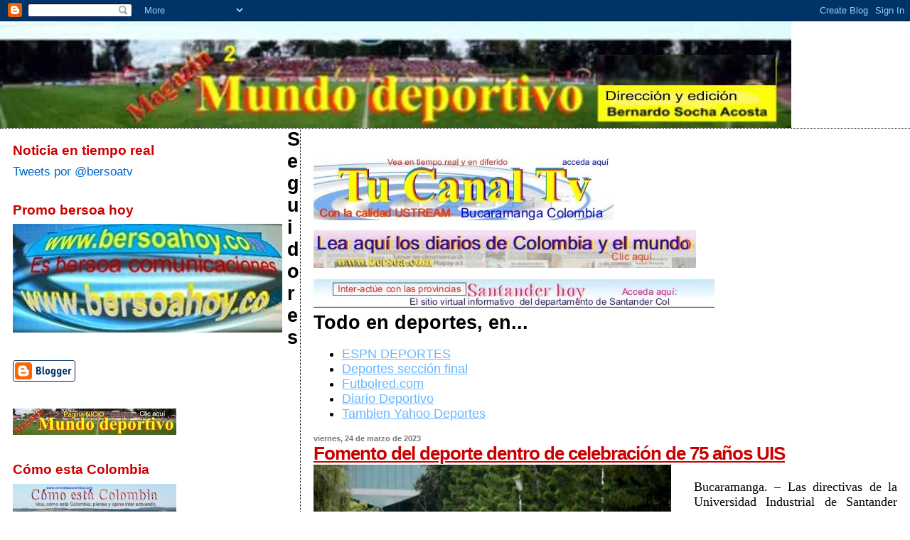

--- FILE ---
content_type: text/html; charset=UTF-8
request_url: https://bersoadeportes.blogspot.com/2023/03/fomento-del-deporte-dentro-de.html
body_size: 36668
content:
<!DOCTYPE html>
<html dir='ltr' xmlns='http://www.w3.org/1999/xhtml' xmlns:b='http://www.google.com/2005/gml/b' xmlns:data='http://www.google.com/2005/gml/data' xmlns:expr='http://www.google.com/2005/gml/expr'>
<head>
<link href='https://www.blogger.com/static/v1/widgets/2944754296-widget_css_bundle.css' rel='stylesheet' type='text/css'/>
<script async='async' data-ad-client='ca-pub-5840254351961600' src='https://pagead2.googlesyndication.com/pagead/js/adsbygoogle.js'></script>
<meta content='UFxdNYnkMUsvpJjjQPMh7hMnyz7NaTHmZd7rfS3fB1Y=' name='verify-v1'/>
<meta content='y2i9YRRCNW0wPkVu_AMe52g9zzWOQ2G4wqDTbef3XDk' name='google-site-verification'/>
<meta content='text/html; charset=UTF-8' http-equiv='Content-Type'/>
<meta content='blogger' name='generator'/>
<link href='https://bersoadeportes.blogspot.com/favicon.ico' rel='icon' type='image/x-icon'/>
<link href='https://bersoadeportes.blogspot.com/2023/03/fomento-del-deporte-dentro-de.html' rel='canonical'/>
<link rel="alternate" type="application/atom+xml" title="Magazín: Mundo Deportivo 2 - Atom" href="https://bersoadeportes.blogspot.com/feeds/posts/default" />
<link rel="alternate" type="application/rss+xml" title="Magazín: Mundo Deportivo 2 - RSS" href="https://bersoadeportes.blogspot.com/feeds/posts/default?alt=rss" />
<link rel="service.post" type="application/atom+xml" title="Magazín: Mundo Deportivo 2 - Atom" href="https://www.blogger.com/feeds/6314463865205397016/posts/default" />

<link rel="alternate" type="application/atom+xml" title="Magazín: Mundo Deportivo 2 - Atom" href="https://bersoadeportes.blogspot.com/feeds/6429255340095543649/comments/default" />
<!--Can't find substitution for tag [blog.ieCssRetrofitLinks]-->
<link href='https://blogger.googleusercontent.com/img/b/R29vZ2xl/AVvXsEjYKDkU65n8LIOdSg5_p-1E6n9EoXMwiRDAmyMqV5X4CNGAmJdt1wmTo9J9cyIwDPlxTiCH_YZPHGhSiGuk5y62dNoDB0iSTfOTzs-alcr5IpyiHHGz3StQf__SwvluIjIg9RJablN9MtQdExmxl0pPfGzbY9qOVEXPd3obG3Jx3XoP9NpbR832sg/w503-h387/Carrera%20Atletica%20uis%203.jpg' rel='image_src'/>
<meta content='https://bersoadeportes.blogspot.com/2023/03/fomento-del-deporte-dentro-de.html' property='og:url'/>
<meta content='Fomento del deporte dentro de celebración de 75 años UIS' property='og:title'/>
<meta content='Deportes, gimnasia, boxeo, jugadores,  física, bersoahoy,  internacional, fútbol, mujeres, hombres,' property='og:description'/>
<meta content='https://blogger.googleusercontent.com/img/b/R29vZ2xl/AVvXsEjYKDkU65n8LIOdSg5_p-1E6n9EoXMwiRDAmyMqV5X4CNGAmJdt1wmTo9J9cyIwDPlxTiCH_YZPHGhSiGuk5y62dNoDB0iSTfOTzs-alcr5IpyiHHGz3StQf__SwvluIjIg9RJablN9MtQdExmxl0pPfGzbY9qOVEXPd3obG3Jx3XoP9NpbR832sg/w1200-h630-p-k-no-nu/Carrera%20Atletica%20uis%203.jpg' property='og:image'/>
<title>Magazín: Mundo Deportivo 2: Fomento del deporte dentro de celebración de 75 años UIS</title>
<style id='page-skin-1' type='text/css'><!--
/*
* Blogger Template Style
*
* Sand Dollar
* by Jason Sutter
* Updated by Blogger Team
*/
/* Variable definitions
====================
<Variable name="textcolor" description="Text Color"
type="color" default="#000">
<Variable name="bgcolor" description="Page Background Color"
type="color" default="#f6f6f6">
<Variable name="pagetitlecolor" description="Blog Title Color"
type="color" default="#F5DEB3">
<Variable name="pagetitlebgcolor" description="Blog Title Background Color"
type="color" default="#DE7008">
<Variable name="descriptionColor" description="Blog Description Color"
type="color" default="#9E5205" />
<Variable name="descbgcolor" description="Description Background Color"
type="color" default="#F5E39e">
<Variable name="titlecolor" description="Post Title Color"
type="color" default="#9E5205">
<Variable name="datecolor" description="Date Header Color"
type="color" default="#777777">
<Variable name="footercolor" description="Post Footer Color"
type="color" default="#444444">
<Variable name="linkcolor" description="Link Color"
type="color" default="#DE7008">
<Variable name="footerlinkcolor" description="Post Footer Link Color"
type="color" default="#968a0a">
<Variable name="visitedlinkcolor" description="Visited Link Color"
type="color" default="#DE7008">
<Variable name="sidebarcolor" description="Sidebar Title Color"
type="color" default="#B8A80D">
<Variable name="sidebarlinkcolor" description="Sidebar Link Color"
type="color" default="#999999">
<Variable name="bordercolor" description="Border Color"
type="color" default="#e0ad12">
<Variable name="bodyfont" description="Text Font"
type="font"
default="normal normal 100% 'Trebuchet MS',Trebuchet,Verdana,Sans-Serif">
<Variable name="headerfont" description="Sidebar Title Font"
type="font"
default="normal bold 150% Verdana,Sans-serif">
<Variable name="dateHeaderFont" description="Date Header Font"
type="font"
default="normal bold 105% 'Trebuchet MS',Trebuchet,Verdana,Sans-serif">
<Variable name="pagetitlefont" description="Blog Title Font"
type="font" default="normal bold 300% Verdana,Sans-Serif">
<Variable name="titlefont" description="Post Title Font"
type="font" default="normal bold 160% Verdana,Sans-Serif">
<Variable name="startSide" description="Start side in blog language"
type="automatic" default="left">
<Variable name="endSide" description="End side in blog language"
type="automatic" default="right">
*/
body {
margin:0px;
padding:0px;
background:#ffffff;
color:#000000;
font-size: small;
}
#outer-wrapper {
font:normal normal 18px Verdana, Geneva, sans-serif;
}
a {
color:#66B5FF;
}
a:hover {
color:#cc0000;
}
a img {
border-width: 0;
}
#content-wrapper {
padding-top: 0;
padding-right: 1em;
padding-bottom: 0;
padding-left: 1em;
}
@media all  {
div#main {
float:right;
width:66%;
padding-top:30px;
padding-right:0;
padding-bottom:10px;
padding-left:1em;
border-left:dotted 1px #000000;
word-wrap: break-word; /* fix for long text breaking sidebar float in IE */
overflow: hidden;     /* fix for long non-text content breaking IE sidebar float */
}
div#sidebar {
margin-top:20px;
margin-right:0px;
margin-bottom:0px;
margin-left:0;
padding:0px;
text-align:left;
float: left;
width: 31%;
word-wrap: break-word; /* fix for long text breaking sidebar float in IE */
overflow: hidden;     /* fix for long non-text content breaking IE sidebar float */
}
}
@media handheld  {
div#main {
float:none;
width:90%;
}
div#sidebar {
padding-top:30px;
padding-right:7%;
padding-bottom:10px;
padding-left:3%;
}
}
#header {
padding-top:0px;
padding-right:0px;
padding-bottom:0px;
padding-left:0px;
margin-top:0px;
margin-right:0px;
margin-bottom:0px;
margin-left:0px;
border-bottom:dotted 1px #000000;
background:#ffffff;
}
h1 a:link  {
text-decoration:none;
color:#940f04
}
h1 a:visited  {
text-decoration:none;
color:#940f04
}
h1,h2,h3 {
margin: 0;
}
h1 {
padding-top:25px;
padding-right:0px;
padding-bottom:10px;
padding-left:5%;
color:#940f04;
background:#cccccc;
font:normal bold 121% Georgia, Times, serif;
letter-spacing:-2px;
}
h3.post-title {
color:#cc0000;
font:normal bold 26px Verdana,Sans-Serif;
letter-spacing:-1px;
}
h3.post-title a,
h3.post-title a:visited {
color: #cc0000;
}
h2.date-header  {
margin-top:10px;
margin-right:0px;
margin-bottom:0px;
margin-left:0px;
color:#777777;
font: normal bold 62% 'Trebuchet MS',Trebuchet,Verdana,Sans-serif;
}
h4 {
color:#aa0033;
}
#sidebar h2 {
color:#cc0000;
margin:0px;
padding:0px;
font:normal bold 19px Verdana,Sans-serif;
}
#sidebar .widget {
margin-top:0px;
margin-right:0px;
margin-bottom:33px;
margin-left:0px;
padding-top:0px;
padding-right:0px;
padding-bottom:0px;
padding-left:0px;
font-size:95%;
}
#sidebar ul {
list-style-type:none;
padding-left: 0;
margin-top: 0;
}
#sidebar li {
margin-top:0px;
margin-right:0px;
margin-bottom:0px;
margin-left:0px;
padding-top:0px;
padding-right:0px;
padding-bottom:0px;
padding-left:0px;
list-style-type:none;
font-size:95%;
}
.description {
padding:0px;
margin-top:7px;
margin-right:12%;
margin-bottom:7px;
margin-left:5%;
color:#0066CC;
background:transparent;
font:bold 100% Verdana,Sans-Serif;
}
.post {
margin-top:0px;
margin-right:0px;
margin-bottom:30px;
margin-left:0px;
}
.post strong {
color:#000000;
font-weight:bold;
}
pre,code {
color:#0066CC;
}
strike {
color:#0066CC;
}
.post-footer  {
padding:0px;
margin:0px;
color:#444444;
font-size:80%;
}
.post-footer a {
border:none;
color:#0D8F63;
text-decoration:none;
}
.post-footer a:hover {
text-decoration:underline;
}
#comments {
padding:0px;
font-size:110%;
font-weight:bold;
}
.comment-author {
margin-top: 10px;
}
.comment-body {
font-size:100%;
font-weight:normal;
color:black;
}
.comment-footer {
padding-bottom:20px;
color:#444444;
font-size:80%;
font-weight:normal;
display:inline;
margin-right:10px
}
.deleted-comment  {
font-style:italic;
color:gray;
}
.comment-link  {
margin-left:.6em;
}
.profile-textblock {
clear: both;
margin-left: 0;
}
.profile-img {
float: left;
margin-top: 0;
margin-right: 5px;
margin-bottom: 5px;
margin-left: 0;
border: 2px solid #cccccc;
}
#sidebar a:link  {
color:#0066CC;
text-decoration:none;
}
#sidebar a:active  {
color:#ff0000;
text-decoration:none;
}
#sidebar a:visited  {
color:sidebarlinkcolor;
text-decoration:none;
}
#sidebar a:hover {
color:#cc0000;
text-decoration:none;
}
.feed-links {
clear: both;
line-height: 2.5em;
}
#blog-pager-newer-link {
float: left;
}
#blog-pager-older-link {
float: right;
}
#blog-pager {
text-align: center;
}
.clear {
clear: both;
}
.widget-content {
margin-top: 0.5em;
}
/** Tweaks for layout editor preview */
body#layout #outer-wrapper {
margin-top: 0;
}
body#layout #main,
body#layout #sidebar {
margin-top: 10px;
padding-top: 0;
}

--></style>
<link href='https://www.blogger.com/dyn-css/authorization.css?targetBlogID=6314463865205397016&amp;zx=4f41b9b7-c9f2-4d67-8b98-19cdb713edab' media='none' onload='if(media!=&#39;all&#39;)media=&#39;all&#39;' rel='stylesheet'/><noscript><link href='https://www.blogger.com/dyn-css/authorization.css?targetBlogID=6314463865205397016&amp;zx=4f41b9b7-c9f2-4d67-8b98-19cdb713edab' rel='stylesheet'/></noscript>
<meta name='google-adsense-platform-account' content='ca-host-pub-1556223355139109'/>
<meta name='google-adsense-platform-domain' content='blogspot.com'/>

<script async src="https://pagead2.googlesyndication.com/pagead/js/adsbygoogle.js?client=ca-pub-5840254351961600&host=ca-host-pub-1556223355139109" crossorigin="anonymous"></script>

<!-- data-ad-client=ca-pub-5840254351961600 -->

</head>
<body>
<div class='navbar section' id='navbar'><div class='widget Navbar' data-version='1' id='Navbar1'><script type="text/javascript">
    function setAttributeOnload(object, attribute, val) {
      if(window.addEventListener) {
        window.addEventListener('load',
          function(){ object[attribute] = val; }, false);
      } else {
        window.attachEvent('onload', function(){ object[attribute] = val; });
      }
    }
  </script>
<div id="navbar-iframe-container"></div>
<script type="text/javascript" src="https://apis.google.com/js/platform.js"></script>
<script type="text/javascript">
      gapi.load("gapi.iframes:gapi.iframes.style.bubble", function() {
        if (gapi.iframes && gapi.iframes.getContext) {
          gapi.iframes.getContext().openChild({
              url: 'https://www.blogger.com/navbar/6314463865205397016?po\x3d6429255340095543649\x26origin\x3dhttps://bersoadeportes.blogspot.com',
              where: document.getElementById("navbar-iframe-container"),
              id: "navbar-iframe"
          });
        }
      });
    </script><script type="text/javascript">
(function() {
var script = document.createElement('script');
script.type = 'text/javascript';
script.src = '//pagead2.googlesyndication.com/pagead/js/google_top_exp.js';
var head = document.getElementsByTagName('head')[0];
if (head) {
head.appendChild(script);
}})();
</script>
</div></div>
<div id='outer-wrapper'><div id='wrap2'>
<!-- skip links for text browsers -->
<span id='skiplinks' style='display:none;'>
<a href='#main'>skip to main </a> |
      <a href='#sidebar'>skip to sidebar</a>
</span>
<div id='header-wrapper'>
<div class='header section' id='header'><div class='widget Header' data-version='1' id='Header1'>
<div id='header-inner'>
<a href='https://bersoadeportes.blogspot.com/' style='display: block'>
<img alt='Magazín: Mundo Deportivo 2' height='150px; ' id='Header1_headerimg' src='https://blogger.googleusercontent.com/img/b/R29vZ2xl/AVvXsEgEw7bvOvbnQ7T5M6RC2X3Wm8C6I6dyeoA_UJ5_FVKzdoInA2dua5Q7D748XfGrw0lMYdRe8q_ADS_qiWkSUMfM_c-VT47Tyl9_mBVzMTj_xq8bPy0hdMeLXJpoJc_D7PJO_rtBY9VEJfsm/s1600/Banner+Cabezote-2A-mundodeportes.jpg' style='display: block' width='1113px; '/>
</a>
</div>
</div></div>
</div>
<div id='content-wrapper'>
<div id='crosscol-wrapper' style='text-align:center'>
<div class='crosscol no-items section' id='crosscol'></div>
</div>
<div id='main-wrapper'>
<div class='main section' id='main'><div class='widget Image' data-version='1' id='Image3'>
<div class='widget-content'>
<a href='http://bersoaextratv.blogspot.com/'>
<img alt='' height='90' id='Image3_img' src='//2.bp.blogspot.com/_7zbx96iX0O0/Sz_4w-zRBhI/AAAAAAAAZ5U/ATyrXF9sBlQ/S1600-R/Banner+Medio+max.jpg' width='422'/>
</a>
<br/>
</div>
<div class='clear'></div>
</div><div class='widget Image' data-version='1' id='Image6'>
<div class='widget-content'>
<a href='http://bersoaperiodicos.blogspot.com/'>
<img alt='' height='53' id='Image6_img' src='//2.bp.blogspot.com/_7zbx96iX0O0/TDj0nF7fvGI/AAAAAAAAghw/iGjw4y9qYY0/S1600-R/Banner+Diarios_medio.jpg' width='538'/>
</a>
<br/>
</div>
<div class='clear'></div>
</div><div class='widget Image' data-version='1' id='Image9'>
<div class='widget-content'>
<a href='http://santanderhoy.blogspot.com/'>
<img alt='' height='43' id='Image9_img' src='//2.bp.blogspot.com/_7zbx96iX0O0/S-gGCz6cSgI/AAAAAAAAeJM/I9af0QJRF7E/S1600-R/Banner+medio.jpg' width='564'/>
</a>
<br/>
</div>
<div class='clear'></div>
</div><div class='widget LinkList' data-version='1' id='LinkList2'>
<h2>Todo en deportes, en...</h2>
<div class='widget-content'>
<ul>
<li><a href='http://www.espn.com.co/olimpicos/'>ESPN DEPORTES</a></li>
<li><a href='http://bersoaesvideos.blogspot.com/'>Deportes sección final</a></li>
<li><a href='http://www.futbolred.com/'>Futbolred.com</a></li>
<li><a href='http://www.diariodeportivo.org/'>Diario Deportivo</a></li>
<li><a href='http://mx.sports.yahoo.com/futbol/mexicano/'>Tambien Yahoo Deportes</a></li>
</ul>
<div class='clear'></div>
</div>
</div><div class='widget Blog' data-version='1' id='Blog1'>
<div class='blog-posts hfeed'>

          <div class="date-outer">
        
<h2 class='date-header'><span>viernes, 24 de marzo de 2023</span></h2>

          <div class="date-posts">
        
<div class='post-outer'>
<div class='post hentry'>
<a name='6429255340095543649'></a>
<h3 class='post-title entry-title'>
<a href='https://bersoadeportes.blogspot.com/2023/03/fomento-del-deporte-dentro-de.html'>Fomento del deporte dentro de celebración de 75 años UIS</a>
</h3>
<div class='post-header-line-1'></div>
<div class='post-body entry-content'>
<div style="text-align: justify;"><span style="font-family: verdana;"><div class="separator" style="clear: both; font-size: xx-large; text-align: center;"><a href="https://blogger.googleusercontent.com/img/b/R29vZ2xl/AVvXsEjYKDkU65n8LIOdSg5_p-1E6n9EoXMwiRDAmyMqV5X4CNGAmJdt1wmTo9J9cyIwDPlxTiCH_YZPHGhSiGuk5y62dNoDB0iSTfOTzs-alcr5IpyiHHGz3StQf__SwvluIjIg9RJablN9MtQdExmxl0pPfGzbY9qOVEXPd3obG3Jx3XoP9NpbR832sg/s699/Carrera%20Atletica%20uis%203.jpg" style="clear: left; float: left; margin-bottom: 1em; margin-right: 1em;"><img border="0" data-original-height="479" data-original-width="699" height="387" src="https://blogger.googleusercontent.com/img/b/R29vZ2xl/AVvXsEjYKDkU65n8LIOdSg5_p-1E6n9EoXMwiRDAmyMqV5X4CNGAmJdt1wmTo9J9cyIwDPlxTiCH_YZPHGhSiGuk5y62dNoDB0iSTfOTzs-alcr5IpyiHHGz3StQf__SwvluIjIg9RJablN9MtQdExmxl0pPfGzbY9qOVEXPd3obG3Jx3XoP9NpbR832sg/w503-h387/Carrera%20Atletica%20uis%203.jpg" width="503" /></a></div><span style="font-size: large;"><div style="text-align: justify;"><span style="font-family: verdana;"><span style="font-size: large;"><br /></span></span></div>Bucaramanga. &#8211; Las directivas de la Universidad Industrial de Santander (UIS)  convocaron  a la comunidad en general a participar de la 32&#176; Carrera Atlética, el evento universitario más importante a nivel nacional.&nbsp;</span></span></div><div style="text-align: justify;"><span style="font-family: verdana; font-size: large;"><br /></span></div><div style="text-align: justify;"><span style="font-family: verdana; font-size: large;">Un espacio enfocado a promover el deporte, la actividad física y la recreación como medio de bienestar integral de la población.<a href="https://bersoaesvideos.blogspot.com/" rel="nofollow" target="_blank"> <span style="background-color: red; color: white;"><b>Seguir leyendo</b></span></a></span></div><p>&nbsp;</p>
<div style='clear: both;'></div>
</div>
<div id='voice'>
<script src="//vozme.com/get_text.js" type="text/javascript"></script>
<a href='javascript:void(0);' onclick='get_blogger("6429255340095543649","es","ml");'><img align="left" alt="" border="0" src="https://lh3.googleusercontent.com/blogger_img_proxy/AEn0k_veywwggXJ3SMTMoD98Dkr59XSctwHTQMNK5j0EazzZczX4ThXWXsy4eqHrzafrBoGy-7aKcdrz4_AV0vXBl04H_x6z-YRaEyaPk6Xw=s0-d" style="margin-right:0.4em;"></a>
<a href='javascript:void(0);' onclick='get_blogger("6429255340095543649","es","ml");' style='font-size:10px;'>Escucha<br/>este post</a>
</div>
<div class='post-footer'>
<div class='post-footer-line post-footer-line-1'><span class='post-author vcard'>
Publicado por
<span class='fn'>Bernardo Socha Acosta</span>
</span>
<span class='post-timestamp'>
en
<a class='timestamp-link' href='https://bersoadeportes.blogspot.com/2023/03/fomento-del-deporte-dentro-de.html' rel='bookmark' title='permanent link'><abbr class='published' title='2023-03-24T07:26:00-07:00'>7:26</abbr></a>
</span>
<span class='post-comment-link'>
</span>
<span class='post-icons'>
<span class='item-action'>
<a href='https://www.blogger.com/email-post/6314463865205397016/6429255340095543649' title='Enviar entrada por correo electrónico'>
<img alt="" class="icon-action" height="13" src="//www.blogger.com/img/icon18_email.gif" width="18">
</a>
</span>
<span class='item-control blog-admin pid-1944303601'>
<a href='https://www.blogger.com/post-edit.g?blogID=6314463865205397016&postID=6429255340095543649&from=pencil' title='Editar entrada'>
<img alt='' class='icon-action' height='18' src='https://resources.blogblog.com/img/icon18_edit_allbkg.gif' width='18'/>
</a>
</span>
</span>
<span class='post-backlinks post-comment-link'>
</span>
</div>
<div class='post-footer-line post-footer-line-2'><span class='post-labels'>
</span>
</div>
<div class='post-footer-line post-footer-line-3'></div>
</div>
</div>
<div class='comments' id='comments'>
<a name='comments'></a>
<h4>No hay comentarios:</h4>
<div id='Blog1_comments-block-wrapper'>
<dl class='' id='comments-block'>
</dl>
</div>
<p class='comment-footer'>
<div class='comment-form'>
<a name='comment-form'></a>
<h4 id='comment-post-message'>Publicar un comentario</h4>
<p>
</p>
<a href='https://www.blogger.com/comment/frame/6314463865205397016?po=6429255340095543649&hl=es&saa=85391&origin=https://bersoadeportes.blogspot.com' id='comment-editor-src'></a>
<iframe allowtransparency='true' class='blogger-iframe-colorize blogger-comment-from-post' frameborder='0' height='410px' id='comment-editor' name='comment-editor' src='' width='100%'></iframe>
<script src='https://www.blogger.com/static/v1/jsbin/2830521187-comment_from_post_iframe.js' type='text/javascript'></script>
<script type='text/javascript'>
      BLOG_CMT_createIframe('https://www.blogger.com/rpc_relay.html');
    </script>
</div>
</p>
</div>
</div>

        </div></div>
      
</div>
<div class='blog-pager' id='blog-pager'>
<span id='blog-pager-newer-link'>
<a class='blog-pager-newer-link' href='https://bersoadeportes.blogspot.com/2023/08/el-deporte-fortalecera-los-animos-de.html' id='Blog1_blog-pager-newer-link' title='Entrada más reciente'>Entrada más reciente</a>
</span>
<span id='blog-pager-older-link'>
<a class='blog-pager-older-link' href='https://bersoadeportes.blogspot.com/2023/03/campeonato-juego-de-las-estrellas.html' id='Blog1_blog-pager-older-link' title='Entrada antigua'>Entrada antigua</a>
</span>
<a class='home-link' href='https://bersoadeportes.blogspot.com/'>Inicio</a>
</div>
<div class='clear'></div>
<div class='post-feeds'>
<div class='feed-links'>
Suscribirse a:
<a class='feed-link' href='https://bersoadeportes.blogspot.com/feeds/6429255340095543649/comments/default' target='_blank' type='application/atom+xml'>Enviar comentarios (Atom)</a>
</div>
</div>
</div></div>
</div>
<div id='sidebar-wrapper'>
<div class='sidebar section' id='sidebar'><div class='widget HTML' data-version='1' id='HTML3'>
<h2 class='title'>Noticia en tiempo real</h2>
<div class='widget-content'>
<a class="twitter-timeline" href="https://twitter.com/bersoatv" data-widget-id="365574625658294272">Tweets por @bersoatv</a>
<script>!function(d,s,id){var js,fjs=d.getElementsByTagName(s)[0],p=/^http:/.test(d.location)?'http':'https';if(!d.getElementById(id)){js=d.createElement(s);js.id=id;js.src=p+"://platform.twitter.com/widgets.js";fjs.parentNode.insertBefore(js,fjs);}}(document,"script","twitter-wjs");</script>
</div>
<div class='clear'></div>
</div><div class='widget Image' data-version='1' id='Image2'>
<h2>Promo bersoa hoy</h2>
<div class='widget-content'>
<a href='http://www.bersoahoy.co/'>
<img alt='Promo bersoa hoy' height='154' id='Image2_img' src='https://blogger.googleusercontent.com/img/b/R29vZ2xl/AVvXsEhkJjLhXHYRaPtpKSuJSxzuda04N6BL1dr4WJttldmCf21rh9JB2-OAtd97U0b5S2dY63mlAel6NQHoUTvbP1eF2lhO9DAK9rUMNpmDaMBmMaZeKHdCdeXgcULIWHX4U47KvCJnrHfyV4TE/s1600/Bersoahoy-promo+especial-ex+3Dx310+Pixeles.jpg' width='380'/>
</a>
<br/>
</div>
<div class='clear'></div>
</div><div class='widget BloggerButton' data-version='1' id='BloggerButton2'>
<div class='widget-content'>
<a href='https://www.blogger.com'><img alt="Powered By Blogger" src="//img2.blogblog.com/html/buttons/blogger-simple-white.gif"></a>
<div class='clear'></div>
</div>
</div><div class='widget Image' data-version='1' id='Image7'>
<div class='widget-content'>
<a href='http://bersoamundodeportivo.blogspot.com/'>
<img alt='' height='37' id='Image7_img' src='//1.bp.blogspot.com/_7zbx96iX0O0/S0nvnDHlELI/AAAAAAAAaC8/1VFCb8fXugA/S230/Banner+INICIO-Medio.jpg' width='230'/>
</a>
<br/>
</div>
<div class='clear'></div>
</div><div class='widget Image' data-version='1' id='Image10'>
<h2>Cómo esta Colombia</h2>
<div class='widget-content'>
<a href='http://bersoacol.blogspot.com.co'>
<img alt='Cómo esta Colombia' height='40' id='Image10_img' src='//3.bp.blogspot.com/_7zbx96iX0O0/S_m0fuRBhgI/AAAAAAAAeps/NJf1-TUB61M/S230/Banner+medio_reducido.jpg' width='230'/>
</a>
<br/>
</div>
<div class='clear'></div>
</div><div class='widget Image' data-version='1' id='Image1'>
<h2>Mi Canal de Tv en Internet</h2>
<div class='widget-content'>
<a href='http://www.bersoatv.blogspot.com/'>
<img alt='Mi Canal de Tv en Internet' height='61' id='Image1_img' src='//4.bp.blogspot.com/_7zbx96iX0O0/Stj9TDx9ReI/AAAAAAAAXmo/gSspiOduPi4/S1600-R/Bersoatv+supermini.jpg' width='325'/>
</a>
<br/>
</div>
<div class='clear'></div>
</div><div class='widget LinkList' data-version='1' id='LinkList3'>
<div class='widget-content'>
<ul>
<li><a href='http://www.bersoahoy.co'>Inicio bersoahoy.co</a></li>
<li><a href='http://bersoajudiciales.blogspot.com/'>Judiciales</a></li>
<li><a href='http://bersoabumanga.blogspot.com/'>Así es Bucaramanga</a></li>
<li><a href='http://bersoaconsumi.blogspot.com/'>Consumidores</a></li>
</ul>
<div class='clear'></div>
</div>
</div><div class='widget LinkList' data-version='1' id='LinkList1'>
<h2>Ir a otra sección)</h2>
<div class='widget-content'>
<ul>
<li><a href='http://www.bersoa.blogspot.com/'>Titulares</a></li>
<li><a href='http://bersoalector.blogspot.com/'>ÁREA METROPOLITANA</a></li>
<li><a href='http://www.bersoa1a.blogspot.com/'>Información general - local - reg y Nacional.</a></li>
<li><a href='http://bersoabumanga.blogspot.com/'>Así es Bucaramanga 2</a></li>
<li><a href='http://eberso3col.blogspot.com/'>Abc Energía del futuro</a></li>
<li><a href='http://globersoa.blogspot.com/'>BersoaInforma</a></li>
<li><a href='http://www.bersoabelleza.blogspot.com/'>Belleza y sensualidad</a></li>
<li><a href='http://www.enmibersoaw.blogspot.com/'>BUSCAPERSONAS</a></li>
<li><a href='http://bersoatv.blogspot.com/'>Canal bersoa Tv</a></li>
<li><a href='http://ebersocrv.blogspot.com/'>Cadena Radiofónica Virtual CRV</a></li>
<li><a href='http://bersoacomerciales.blogspot.com/'>Centros comerciales</a></li>
<li><a href='http://bersoanegocios.blogspot.com/'>CENTRO DE NEGOCIOS</a></li>
<li><a href='http://bersoa10a.blogspot.com/'>Ciencia y tecnología</a></li>
<li><a href='http://bersoaesvideos.blogspot.com/'>CONTINUACIÓN DEPORTES</a></li>
<li><a href='http://bersoaconsumi.blogspot.com/'>Consumidor</a></li>
<li><a href='http://www.comunidadenaccion.blogspot.com/'>Comunidad en Acción (barrios)</a></li>
<li><a href='http://www.crvradio.com/'>CRV Radio.com en Vivo</a></li>
<li><a href='http://bersoamundodeportivo.blogspot.com/'>DEPORTES 1</a></li>
<li><a href='http://digiradiocom.blogspot.com/'>DigiRadiocom</a></li>
<li><a href='http://bersoa5a.blogspot.com/'>ECONOMICAS</a></li>
<li><a href='http://ecoturismobersoa.blogspot.com/'>ECOTURISMO Y SALUD</a></li>
<li><a href='http://santaferias.blogspot.com/'>Ferias y fiestas</a></li>
<li><a href='http://www.bersoavenezuela.blogspot.com/'>Frontera Colombo-venezolana</a></li>
<li><a href='http://galeriaelescorpion8.blogspot.com/'>JUVENTUD Y BELLEZA</a></li>
<li><a href='http://bersoajudiciales.blogspot.com/'>Judiciales</a></li>
<li><a href='http://bersoapublici.blogspot.com/'>Marketing-Asesorías</a></li>
<li><a href='http://bersoa4a.blogspot.com/'>Noticias y Libros</a></li>
<li><a href='http://sexsigloxx1.blogspot.com/'>Orientación reproductiva</a></li>
<li><a href='http://www.bersoaopinion.blogspot.com/'>Opinión Idónea</a></li>
<li><a href='http://sangil2008.blogspot.com/'>Provincia de Guanentá</a></li>
<li><a href='http://bersoabarbosa.blogspot.com/'>ProvinciaSur de Santander Col</a></li>
<li><a href='http://sotonorte.blogspot.com/'>Provincia de Soto y Mares</a></li>
<li><a href='http://bersoa8a.blogspot.com/'>Política y algo más</a></li>
<li><a href='http://www.bersoaetica.blogspot.com/'>Politica, Revista Piramide</a></li>
<li><a href='http://www.bersoa8b.blogspot.com/'>Política social</a></li>
<li><a href='http://bersoaexpres.blogspot.com/'>REVISTA EXPRESIONES</a></li>
<li><a href='http://teatrobersoa.blogspot.com/'>Teatro, arte y más</a></li>
<li><a href='http://bersoaagropecuaria.blogspot.com/'>Técnica y producción</a></li>
<li><a href='http://twitter.com/bersoared'>Twinter/bersoared</a></li>
<li><a href='http://alfredotermopolitico.blogspot.com/'>El Cronómetro Político</a></li>
<li><a href='http://www.bersoainvestiga.blogspot.com/'>Investigación aplicada</a></li>
<li><a href='http://www.bersoa8a.blogspot.com/'>Política</a></li>
<li><a href='http://www.bersoa01.blogspot.com/'>Salud y vida</a></li>
<li><a href='http://santanderhoy.blogspot.com/'>SANTANDER HOY</a></li>
<li><a href='http://www.transportesyturismo.blogspot.com/'>Transportes y Turismo 1</a></li>
</ul>
<div class='clear'></div>
</div>
</div><div class='widget Text' data-version='1' id='Text6'>
<h2 class='title'>De dónde nos visitan</h2>
<div class='widget-content'>
<script src="//feedjit.com/map/?bc=d0f3fb&amp;tc=0c160c&amp;brd=336699&amp;hc=336699&amp;dot=ff0000" type="text/javascript"></script><noscript><a href="http://feedjit.com/">FEEDJIT Live website stats</a></noscript>  <script src="//feedjit.com/serve/?bc=ffffff&amp;tc=008000&amp;brd1=336699&amp;lnk=008000&amp;hc=336699&amp;ww=160&amp;ww=160" type="text/javascript"></script><noscript><a href="http://feedjit.com/">Realtime blog and website visitor info</a></noscript><br/><br/>
</div>
<div class='clear'></div>
</div><div class='widget HTML' data-version='1' id='HTML13'>
<h2 class='title'>A los países que llegamos</h2>
<div class='widget-content'>
<!--************CODE GEOCOUNTER************-->
<script type="text/javascript" src="https://geoloc4.geostats.ovh/private/geocounter.js?compte=6jy5j49nmzck"></script>
<noscript>
<a href="http://www.geovisites.com/es/directory/actualidad_weblogs.php?compte=6jy5j49nmzck"  target="_blank"><img 

src="https://geoloc4.geostats.ovh/private/geocounter.php?compte=6jy5j49nmzck" border="0" alt="weblogs" /></a>

<br />Please do not change this code for a perfect fonctionality of your counter
<a href="http://www.geovisites.com/es/directory/actualidad_weblogs.php">weblogs</a>
</noscript><!--************END CODE GEOCOUNTER************--
--
</div>
<div class='clear'></div>
</div><div class='widget BlogList' data-version='1' id='BlogList1'>
<h2 class='title'>Mi lista de sitios bersoahoy</h2>
<div class='widget-content'>
<div class='blog-list-container' id='BlogList1_container'>
<ul id='BlogList1_blogs'>
<li style='display: block;'>
<div class='blog-icon'>
<img data-lateloadsrc='https://lh3.googleusercontent.com/blogger_img_proxy/AEn0k_uNmJvOILwWOAn2zbb6138BevL2I2uZmDVFh7kxmS8jxnK9qZSVAc_6cL9Z-vBlJBgM6TU0Vx5lUpkWG_5nKTgumrIpGMvwSkq6hnD-=s16-w16-h16' height='16' width='16'/>
</div>
<div class='blog-content'>
<div class='blog-title'>
<a href='http://bersoa10a.blogspot.com/' target='_blank'>
Ciencia y tecnología</a>
</div>
<div class='item-content'>
<div class='item-thumbnail'>
<a href='http://bersoa10a.blogspot.com/' target='_blank'>
<img alt='' border='0' height='72' src='https://blogger.googleusercontent.com/img/b/R29vZ2xl/AVvXsEi_Xug18xqYrhXbi291S5kPc5Jj7S9p5zxYjfTLSV5FGBbRu1YyH_b7nQrL-nHbBRV5fw0h7SzFld3V5CiKTtwcfeUIL3YfpAGXQrUreA7P6Lz9khvS6WXSZ5mMsmOvCEI_S45ERDx6pyaZjtzGPLvvwgDXHRiHAi-sYAlgI-Nv3aqI6hq4SWXwPIRdtbU/s72-w509-h286-c/Indra%20F-1.jpg' width='72'/>
</a>
</div>
<span class='item-title'>
<a href='http://bersoa10a.blogspot.com/2026/01/ia-de-indra-group-aliado-al-sistema-del.html' target='_blank'>
IA de Indra Group, aliado al sistema del equipo fórmula F1
</a>
</span>

                      -
                    
<span class='item-snippet'>
*El plan permitirá integrar la plataforma soberana de inteligencia 
artificial IndraMind en uno de los entornos tecnológicos más exigentes del 
mundo del dep...
</span>
</div>
</div>
<div style='clear: both;'></div>
</li>
<li style='display: block;'>
<div class='blog-icon'>
<img data-lateloadsrc='https://lh3.googleusercontent.com/blogger_img_proxy/AEn0k_uNmJvOILwWOAn2zbb6138BevL2I2uZmDVFh7kxmS8jxnK9qZSVAc_6cL9Z-vBlJBgM6TU0Vx5lUpkWG_5nKTgumrIpGMvwSkq6hnD-=s16-w16-h16' height='16' width='16'/>
</div>
<div class='blog-content'>
<div class='blog-title'>
<a href='http://bersoa10a.blogspot.com/' target='_blank'>
BERSOA sigloxx1 Titulares</a>
</div>
<div class='item-content'>
<div class='item-thumbnail'>
<a href='http://bersoa10a.blogspot.com/' target='_blank'>
<img alt='' border='0' height='72' src='https://blogger.googleusercontent.com/img/b/R29vZ2xl/AVvXsEi_Xug18xqYrhXbi291S5kPc5Jj7S9p5zxYjfTLSV5FGBbRu1YyH_b7nQrL-nHbBRV5fw0h7SzFld3V5CiKTtwcfeUIL3YfpAGXQrUreA7P6Lz9khvS6WXSZ5mMsmOvCEI_S45ERDx6pyaZjtzGPLvvwgDXHRiHAi-sYAlgI-Nv3aqI6hq4SWXwPIRdtbU/s72-w509-h286-c/Indra%20F-1.jpg' width='72'/>
</a>
</div>
<span class='item-title'>
<a href='http://bersoa10a.blogspot.com/2026/01/ia-de-indra-group-aliado-al-sistema-del.html' target='_blank'>
IA de Indra Group, aliado al sistema del equipo fórmula F1
</a>
</span>

                      -
                    
<span class='item-snippet'>
*El plan permitirá integrar la plataforma soberana de inteligencia 
artificial IndraMind en uno de los entornos tecnológicos más exigentes del 
mundo del dep...
</span>
</div>
</div>
<div style='clear: both;'></div>
</li>
<li style='display: block;'>
<div class='blog-icon'>
<img data-lateloadsrc='https://lh3.googleusercontent.com/blogger_img_proxy/AEn0k_uqEvgC6aJn2srojS2WvBc-Gn6VqEft89kZAh-fZZGsbGfKvexErgDBSdjUoDrvqbdsSU-Xf66i3-yQoJjuPRSA3AUR-eFF15R7vTrBGtjewBBHCgRao2zMXeBj1byYsssGZXa3ggWQlT-l7cpEKDQrj_W4E6eQfA=s16-w16-h16' height='16' width='16'/>
</div>
<div class='blog-content'>
<div class='blog-title'>
<a href='https://news.google.com/search?hl=es-419&q=Giorgia&ie=UTF8&gl=CO&ceid=CO:es-419' target='_blank'>
Giorgia &#8211; Google Noticias</a>
</div>
<div class='item-content'>
<span class='item-title'>
<a href='https://news.google.com/atom/articles/[base64]?oc=5' target='_blank'>
Meloni reclama a Trump reformar la Junta de Paz de Gaza para permitir la 
entrada de Italia - democrata.es
</a>
</span>

                      -
                    
<span class='item-snippet'>
Meloni reclama a Trump reformar la Junta de Paz de Gaza para permitir la 
entrada de Italia  democrata.es
</span>
</div>
</div>
<div style='clear: both;'></div>
</li>
<li style='display: block;'>
<div class='blog-icon'>
<img data-lateloadsrc='https://lh3.googleusercontent.com/blogger_img_proxy/AEn0k_t0dBiXLw9ifbWjtryqaz_J_1zQ3va9B9NTACnp8V3-sEWTLA9K5NevEIz6Zfbo7-9eAjDDR-0QM3YhbQf-mqhEEPYIR49JUwtY_CaVPaduchyyyg=s16-w16-h16' height='16' width='16'/>
</div>
<div class='blog-content'>
<div class='blog-title'>
<a href='http://bersoareportajes.blogspot.com/' target='_blank'>
Grandes Reportajes y Crónicas</a>
</div>
<div class='item-content'>
<div class='item-thumbnail'>
<a href='http://bersoareportajes.blogspot.com/' target='_blank'>
<img alt='' border='0' height='72' src='https://blogger.googleusercontent.com/img/b/R29vZ2xl/AVvXsEjaDSLFo48P14I0xop0zqSbNCVXc2DP7UGlSbmqvGHVXNxdHq155ww6PUko1RQrLjeZFeh1ZWH5tl2_PfOr_oIDQsqm2kwPD0rLFztmrzD69Qs0oULwKTYVte-DPIjryHGumOpdWZOZ01JzaXvwSfrUDpPhXS1wQvTotlvz4Ek7uuxt9466u1nc6pbuhC-3/s72-w513-h339-c/POLI%20JOVENES%201.jpg' width='72'/>
</a>
</div>
<span class='item-title'>
<a href='http://bersoareportajes.blogspot.com/2026/01/el-periodismo-debe-llegar-las-nuevas.html' target='_blank'>
El periodismo debe llegar a las nuevas generaciones
</a>
</span>

                      -
                    
<span class='item-snippet'>
*El periodismo enfrenta un reto profundo para recuperar su credibilidad*
*Los jóvenes no reconocen en los medios tradicionales, una información 
imparcial*
*...
</span>
</div>
</div>
<div style='clear: both;'></div>
</li>
<li style='display: block;'>
<div class='blog-icon'>
<img data-lateloadsrc='https://lh3.googleusercontent.com/blogger_img_proxy/AEn0k_tb3Z_yC80rjwyVkqEhamwq3LLDtDgddWbhF7TkK4ZI5iqN_OMlUe7vQAHOOg4AqC7uAc4zxrLxI0pFF9Uiqzq3G8GH8V-bwR1GWQxZ8IjN3g=s16-w16-h16' height='16' width='16'/>
</div>
<div class='blog-content'>
<div class='blog-title'>
<a href='http://digiboletines.blogspot.com/' target='_blank'>
Presentador de Noticias DigiRadiocom</a>
</div>
<div class='item-content'>
<div class='item-thumbnail'>
<a href='http://digiboletines.blogspot.com/' target='_blank'>
<img alt='' border='0' height='72' src='https://blogger.googleusercontent.com/img/b/R29vZ2xl/AVvXsEhdWGDPy5AcRNlRzq_QpSRCQQf7kDt1s2DkOAquWs5yiXhlDfTK6Mq6Ey8-p3TdhtV3UlhzU3U3unXMrFxVh5MU5kUSm4Yr-tlTynaGKiS-4lHPHkoW5Ehc613whi7p-75JrJdo_Dwyu5ylwrbcSLIOTZrn-0e3tH1iP7A1WifgPq0P8x0_Kn5gcwnVFnNj/s72-w528-h351-c/ACCIDENTALIDAD%20LABO.jpg' width='72'/>
</a>
</div>
<span class='item-title'>
<a href='http://digiboletines.blogspot.com/2026/01/la-prevencion-de-accidentes-basada-en.html' target='_blank'>
La prevención de accidentes basada en tecnología
</a>
</span>

                      -
                    
<span class='item-snippet'>
*La inteligencia artificial permite analizar datos históricos y operativos 
para identificar patrones de riesgo, detectar fallas tempranas y activar 
medidas...
</span>
</div>
</div>
<div style='clear: both;'></div>
</li>
<li style='display: block;'>
<div class='blog-icon'>
<img data-lateloadsrc='https://lh3.googleusercontent.com/blogger_img_proxy/AEn0k_uljqUVTZjyAFaiaULHYl7UXuxTs89SYCD8lN6I2fWQMxYwqmkbZHp9DxQgr8w-71eakA-2UN-BucfIgnc_VSuUvl-3XXU9Lv71wSk=s16-w16-h16' height='16' width='16'/>
</div>
<div class='blog-content'>
<div class='blog-title'>
<a href='http://bersoa5a.blogspot.com/' target='_blank'>
ECONOMÍA</a>
</div>
<div class='item-content'>
<div class='item-thumbnail'>
<a href='http://bersoa5a.blogspot.com/' target='_blank'>
<img alt='' border='0' height='72' src='https://blogger.googleusercontent.com/img/b/R29vZ2xl/AVvXsEj5hDITfPZuk0A_EaixfiJNGgUdXAifK3LrXhrEEN46DCSV7Xr0d48Z7iCUumllciWAjzpJ6axSYpgnJFv8CIQoUtJNT4QQpm2oDFgqsS-07styHKB1F5N9mAm_ZCMc06pq-SdBOPao_nx45ibhSx08tb860wFH3D0tB8q4iN6XuKrjwtk6puWXTl9K5Gk_/s72-w521-h367-c/FLORIDA%20EU%202.jpg' width='72'/>
</a>
</div>
<span class='item-title'>
<a href='http://bersoa5a.blogspot.com/2026/01/las-etapas-de-renovacion-mas-ambiciosas.html' target='_blank'>
Las etapas de renovación más ambiciosas del sur de Florida
</a>
</span>

                      -
                    
<span class='item-snippet'>

*Miami*, enero de 2026. &#8211; Los colombianos cada vez más aumentan su interés 
por invertir en bienes raíces en el sur de Florida, EE.UU. por el atractivo 
que...
</span>
</div>
</div>
<div style='clear: both;'></div>
</li>
<li style='display: block;'>
<div class='blog-icon'>
<img data-lateloadsrc='https://lh3.googleusercontent.com/blogger_img_proxy/AEn0k_vv6Mb6CaOPaU3QFcREZsZGzAi5Egid7S4S9bKbRzuxsUUVyNZ4nJKtBFnVAPIDClUA0TzSDRh8tKK1s8fXXByhHF3U2YDVC61q9AE5-3bo-Nfz=s16-w16-h16' height='16' width='16'/>
</div>
<div class='blog-content'>
<div class='blog-title'>
<a href='http://bersoajudiciales.blogspot.com/' target='_blank'>
Judiciales y denuncias</a>
</div>
<div class='item-content'>
<div class='item-thumbnail'>
<a href='http://bersoajudiciales.blogspot.com/' target='_blank'>
<img alt='' border='0' height='72' src='https://blogger.googleusercontent.com/img/b/R29vZ2xl/AVvXsEh6GrsOIxBItykUf-jgGFkwvOBOopdzGUc8OmD3NOSrmnlGVrJO2sXV5Vkk5AsXg5MoESjrwDtQW0K6rhsyXHFWI91iTbjxuc1iKQHn4oQf9-PqIaYVcVd4Xt4NVNfIB9Uaz_YNxqca1eHoJYIwWTkzOIEApl6CD7aPAGQOGgJehliSAIaYjwxAQf4m3fGW/s72-w606-h377-c/FARC%20CHOC%C3%93%20Autoridades-lograron-Comision-1-a.jpg' width='72'/>
</a>
</div>
<span class='item-title'>
<a href='http://bersoajudiciales.blogspot.com/2026/01/por-la-presion-de-las-autoridades-se.html' target='_blank'>
Por la presión de las autoridades, se sometieron a la justicia
</a>
</span>

                      -
                    
<span class='item-snippet'>

Bogotá, 13 de enero de 2026. - Los miembros de la comisión 34 del frente 
Magdalena Medio de las disidencias de las Farc se entregaron a las 
autoridades tr...
</span>
</div>
</div>
<div style='clear: both;'></div>
</li>
<li style='display: block;'>
<div class='blog-icon'>
<img data-lateloadsrc='https://lh3.googleusercontent.com/blogger_img_proxy/AEn0k_uWT7al0VK-l_nOUBpZuvl2EiAS0RO11AYf1L8MD9XTaIyeECQlSHLcZ3MJTnKIRkU0esTQrYdVdhIfl46x99p9EsZKd38hrGHP1eBZ_OdeHqHaX8cBYr4oskD8yxw=s16-w16-h16' height='16' width='16'/>
</div>
<div class='blog-content'>
<div class='blog-title'>
<a href='http://nuevoconsultorioestudiantil.blogspot.com/' target='_blank'>
Nuevo Consultorio Estudiantil</a>
</div>
<div class='item-content'>
<div class='item-thumbnail'>
<a href='http://nuevoconsultorioestudiantil.blogspot.com/' target='_blank'>
<img alt='' border='0' height='72' src='https://blogger.googleusercontent.com/img/b/R29vZ2xl/AVvXsEh6YcZameYw453vHn6vBz93Bn3H82gfIwo8WYsQGqknxEXW0uInfH89_2gKlHZwnjGR4W2o0qb2MPsyhBOPk7ETqYeVthf9eiA9kVZN1ol-5t76zpCe5n5niO-96GxElGl3uwMrfcoJnS36WlruatpOcLtAMYaEvlDf89k_a2FAvam3t9EUdyOm2X4oFuWL/s72-w555-h369-c/Kenedy%20Space%20Center.jpg' width='72'/>
</a>
</div>
<span class='item-title'>
<a href='http://nuevoconsultorioestudiantil.blogspot.com/2026/01/estudiantes-del-english-school-viviran.html' target='_blank'>
Estudiantes de The English School vivirán experiencia en E.U
</a>
</span>

                      -
                    
<span class='item-snippet'>

Bogotá &#8211; enero de 2026. - *U*n grupo de estudiantes de The English School 
(TES) de la capital colombiana, vivirá una experiencia académica única en 
el Ken...
</span>
</div>
</div>
<div style='clear: both;'></div>
</li>
<li style='display: block;'>
<div class='blog-icon'>
<img data-lateloadsrc='https://lh3.googleusercontent.com/blogger_img_proxy/AEn0k_vnpcIODUrKaYcxRoCexNySHKk5Jn6_zO-MPLDj_OC0C3LGoHrn7WTuPlTD3LRm6Kawmvd5J0RWwUSykyB-NMDohVyDpXHLdE_ixg=s16-w16-h16' height='16' width='16'/>
</div>
<div class='blog-content'>
<div class='blog-title'>
<a href='http://bersoa11.blogspot.com/' target='_blank'>
INTERNACIONALES bersoa</a>
</div>
<div class='item-content'>
<div class='item-thumbnail'>
<a href='http://bersoa11.blogspot.com/' target='_blank'>
<img alt='' border='0' height='72' src='https://blogger.googleusercontent.com/img/b/R29vZ2xl/AVvXsEjE4p_dTlJrsGGBMCKZDlUMZddMZgtQ3CC03jbjSA7U6bPk9j45NfH1Th74OI04fkpBibVCz-T3LBfBUAGCea-_Ph6nXx3GgH1HyN-q7zs1p-DdVfTB5AaJNSjpWUwz4fW6T1lL_S2faGQiJPexARt3gANIJfaDtsHjdypKAybBiLVFr0mGZrn7DuIGeOLo/s72-w606-h341-c/ONU-recha-ag.jpg' width='72'/>
</a>
</div>
<span class='item-title'>
<a href='http://bersoa11.blogspot.com/2026/01/rusia-califico-de-terrible-el-cinismo.html' target='_blank'>
Rusia calificó de, terrible el cinismo de Washington
</a>
</span>

                      -
                    
<span class='item-snippet'>
*El Consejo de Seguridad de Naciones Unidas sesionó de manera 
extraordinaria, a petición de Colombia, para analizar hecho cometidos por 
el gobierno norteam...
</span>
</div>
</div>
<div style='clear: both;'></div>
</li>
<li style='display: block;'>
<div class='blog-icon'>
<img data-lateloadsrc='https://lh3.googleusercontent.com/blogger_img_proxy/AEn0k_tLRHjIL8MJmnUwdYxQyGb15I5B_WUjkOfxNW0vSNGiCiLJgJ48OlGzD_eSLKtAUi-FYFOmSbLIH6Q_W5iSqtkB5Au5k53HD2sdrpsn=s16-w16-h16' height='16' width='16'/>
</div>
<div class='blog-content'>
<div class='blog-title'>
<a href='https://bersoa8a.blogspot.com/' target='_blank'>
Política y algo más</a>
</div>
<div class='item-content'>
<div class='item-thumbnail'>
<a href='https://bersoa8a.blogspot.com/' target='_blank'>
<img alt='' border='0' height='72' src='https://blogger.googleusercontent.com/img/b/R29vZ2xl/AVvXsEiJH8R1v1bh148XqeGUuiuzusSRXWbzY9A5qSgvWiuYxLpU0T3XZxKQxdC22YENUwHS37YKNHNxsmayLhsSjos6lxDaf-atnc2qgvONLFTiJz4XkDVk6q-TWQbK7ie6XVNmt-h0JFoMyYHbPXGM0ZCCSejahc-Co0WOkZT-Gj6cWWBSHiqZ-n0eijLhgxc/s72-w677-h380-c/Asamblea-Nacional-Const.jpg' width='72'/>
</a>
</div>
<span class='item-title'>
<a href='https://bersoa8a.blogspot.com/2025/12/el-pueblo-hara-valer-sus-derechos-con.html' target='_blank'>
El pueblo hará valer sus derechos con la Constituyente
</a>
</span>

                      -
                    
<span class='item-snippet'>
*El nuevo Congreso de la República que será elegido el 8 de marzo próximo 
tramitará la Constituyente*
Bogotá, diciembre de 2025.- *Q*ue el pueblo decida sob...
</span>
</div>
</div>
<div style='clear: both;'></div>
</li>
<li style='display: block;'>
<div class='blog-icon'>
<img data-lateloadsrc='https://lh3.googleusercontent.com/blogger_img_proxy/AEn0k_sOlhyXZTH55bSlJBkbKJIuty-ul6ZQ4LAmadH9o7Um8QE51j_tMNln5CfkQfR8mkKvRj4ZqwqhCLedSjpihu0dzvoyv3QUNeIIh4Mb_jTPok6zxMubsQ=s16-w16-h16' height='16' width='16'/>
</div>
<div class='blog-content'>
<div class='blog-title'>
<a href='https://artistaszonaoriente.blogspot.com/' target='_blank'>
ARTISTAS ZONA ORIENTE</a>
</div>
<div class='item-content'>
<div class='item-thumbnail'>
<a href='https://artistaszonaoriente.blogspot.com/' target='_blank'>
<img alt='' border='0' height='72' src='https://blogger.googleusercontent.com/img/b/R29vZ2xl/AVvXsEjabHjO8loOqyK6SQyMYWnMSHOJnpsabQYFA2P1hKy_niNBIa93UV4EtayVdJRx_I-083wrRf1zf7yuzJjkSWMLMT6deXRihyLiYHiNUNOdDG1zMnIVF8O_Vupo9K_YlxVS0HpZmVElX4L1bOZNr0EVmpBrwLAm9GzLKbfIfuVLk17Tum-ValBhrYsKrHuI/s72-w400-h266-c/IMG_0133-V2.jpg' width='72'/>
</a>
</div>
<span class='item-title'>
<a href='https://artistaszonaoriente.blogspot.com/2025/12/feliz-natividad-el-arte-de-renacer-luz.html' target='_blank'>
FELIZ NATIVIDAD: EL ARTE DE RENACER: LUZ EN MEDIO DE LAS SOMBRAS
</a>
</span>

                      -
                    
<span class='item-snippet'>


Los artistas sabemos lo que significa navegar por las sombras ajenas, esas 
que a veces nublan nuestra vida y, en ocasiones, llegamos a simular una 
sonris...
</span>
</div>
</div>
<div style='clear: both;'></div>
</li>
<li style='display: block;'>
<div class='blog-icon'>
<img data-lateloadsrc='https://lh3.googleusercontent.com/blogger_img_proxy/AEn0k_sDxSU93neaX6okt1J53jzrrCKfIzh5pzWRL544KotQc-G-ArtoyL9YuLhCOkPZya0Gjd10miLWHD7mV8cn3Qb2gwVb7SmXOse_Z8hLGXHexhxriG0C=s16-w16-h16' height='16' width='16'/>
</div>
<div class='blog-content'>
<div class='blog-title'>
<a href='http://bersoaagropecuaria.blogspot.com/' target='_blank'>
Tecnica y producción</a>
</div>
<div class='item-content'>
<div class='item-thumbnail'>
<a href='http://bersoaagropecuaria.blogspot.com/' target='_blank'>
<img alt='' border='0' height='72' src='https://blogger.googleusercontent.com/img/b/R29vZ2xl/[base64]/s72-w558-h405-c/GALLINAS%20PONEDORAS%201.jpg' width='72'/>
</a>
</div>
<span class='item-title'>
<a href='http://bersoaagropecuaria.blogspot.com/2025/12/la-industria-avicola-como-potencial.html' target='_blank'>
La industria avícola como potencial futuro alimentario
</a>
</span>

                      -
                    
<span class='item-snippet'>
*Analizarán la Inteligencia artificial y las tecnologías inteligentes en la 
industria avicola*

Bogotá. &#8211; *L*a industria avícola de los países latinoamerica...
</span>
</div>
</div>
<div style='clear: both;'></div>
</li>
<li style='display: block;'>
<div class='blog-icon'>
<img data-lateloadsrc='https://lh3.googleusercontent.com/blogger_img_proxy/AEn0k_u-nS9SChnVB8FXefT5Fa8vdECNAtAFY9x3zJFwH0ez9ILV6w0hI82bnGWuqdJYAxP_8uhdmRz_0aEnM57IYMJ4gQNMUzcfjkjU4CfH6PY8bqxhIWQzOVk=s16-w16-h16' height='16' width='16'/>
</div>
<div class='blog-content'>
<div class='blog-title'>
<a href='http://bersoamundodeportivo.blogspot.com/' target='_blank'>
Magazin: Mundo deportivo</a>
</div>
<div class='item-content'>
<div class='item-thumbnail'>
<a href='http://bersoamundodeportivo.blogspot.com/' target='_blank'>
<img alt='' border='0' height='72' src='https://blogger.googleusercontent.com/img/b/R29vZ2xl/AVvXsEjfmu609lH_ejQ06WlobQwF9JoNOlmD950SKz0iFM7m3wQ1lltSLrzQ8e_Xalv8T0vpv2QUaxTite0AJobg-SeDxU7SDx-P7YkeQ2nIdw_2euZaKJ0exKfMpnUkQjECqjwdE7lDUtKhC1l2K3-JAg1gATsXw50zRoZPMLxNti1nSQzTweylHowZI7cn/s72-w472-h354-c/COPA%20YUGORCITO%20FIN.jpg' width='72'/>
</a>
</div>
<span class='item-title'>
<a href='http://bersoamundodeportivo.blogspot.com/2025/11/con-el-deber-cumplido-finalizo-la-copa.html' target='_blank'>
Con el deber cumplido finalizó la Copa Yogurcito 2025
</a>
</span>

                      -
                    
<span class='item-snippet'>


Bucaramanga, noviembre 2025. &#8211; Finalizó en la capital de Santander una 
versión más de la Copa Yogurcito 2025 dentro de la celebración de sus 20 
años de e...
</span>
</div>
</div>
<div style='clear: both;'></div>
</li>
<li style='display: block;'>
<div class='blog-icon'>
<img data-lateloadsrc='https://lh3.googleusercontent.com/blogger_img_proxy/AEn0k_vbq-7gHLQgFwoB-ej5GT1peETibFVTt6pND4hNZbuLIMO6PNabJ2pd4GIu_BN1G5D7x_U-ylydeFWo_ZiF7IWSGKZoK_ta0I7rHC3ylEpQ=s16-w16-h16' height='16' width='16'/>
</div>
<div class='blog-content'>
<div class='blog-title'>
<a href='http://bersoaopinion.blogspot.com/' target='_blank'>
OPINIÓN IDÓNEA</a>
</div>
<div class='item-content'>
<div class='item-thumbnail'>
<a href='http://bersoaopinion.blogspot.com/' target='_blank'>
<img alt='' border='0' height='72' src='https://blogger.googleusercontent.com/img/b/R29vZ2xl/AVvXsEiyaWz2Fd53htkreyUUFebTe1Dx4BF4aEywBeFm-bckrmR6LelzwE18r6k-ClW-SvEbXiGKpWydHEfOZ2IDGgKMKKF00O4fFH78LoYo1XJ8d0L8LpJgW5KpaTukd2nIWTjpEZTyukjWBC1KDL1hvwwtimXwbaDJmdD4fWILNAjuxruq2-204Hpk84PvonA/s72-c/Raul%20G%C3%B3mez.Q2.jpg' width='72'/>
</a>
</div>
<span class='item-title'>
<a href='http://bersoaopinion.blogspot.com/2025/10/el-respeto-al-precedente-judicial-de.html' target='_blank'>
El respeto al precedente judicial de los Máximos Tribunales
</a>
</span>

                      -
                    
<span class='item-snippet'>
*R*eproducimos el siguiente documento por su actualidad, e idoneidad de su 
autor, el exmagistrado santandereano Raúl Gómez Quintero, a propósito del 
fallo ...
</span>
</div>
</div>
<div style='clear: both;'></div>
</li>
<li style='display: block;'>
<div class='blog-icon'>
<img data-lateloadsrc='https://lh3.googleusercontent.com/blogger_img_proxy/AEn0k_vctsyXME7li68T4w2tkeBfP17ZnYAi9zhvvkGaNIv_vU4-pB081_5HvgcB0owLOiYTuFKphRNYq2WSg1CY9XEyk1Lrutk7jJiXKKm4ZweUSQ0O3J8JPOk=s16-w16-h16' height='16' width='16'/>
</div>
<div class='blog-content'>
<div class='blog-title'>
<a href='https://bersoavillavicencio.blogspot.com/' target='_blank'>
Villavicencio bersoa</a>
</div>
<div class='item-content'>
<div class='item-thumbnail'>
<a href='https://bersoavillavicencio.blogspot.com/' target='_blank'>
<img alt='' border='0' height='72' src='https://blogger.googleusercontent.com/img/b/R29vZ2xl/AVvXsEharY5ufPzmvIxK9nHyzemBbQ1puHVwlzL-7GL6rwYdcJ8NLWsYntX_OSmnGqCVjtFm0sBsP9K-oxfbWBvaudimLYcjzTyiVCxH-CLZKAjuOPqBPb6riDPBs1PkZyffuJyz9BWrCSo7ZeIEQD3SWh3IgNt1s0ptVRm8rYHpuVjGI_N8yLd7sUkWbdVNJwg/s72-w545-h292-c/VILLAVO%203.jpg' width='72'/>
</a>
</div>
<span class='item-title'>
<a href='https://bersoavillavicencio.blogspot.com/2025/09/el-villavo-love-festival-2025-es-un.html' target='_blank'>
El Villavo Love Festival 2025 es un motor de desarrollo
</a>
</span>

                      -
                    
<span class='item-snippet'>
*Más de 1.044 prestadores de servicios turísticos se benefician del evento*

*VillavicencioFot: Viaje por Colombia*

Villavicencio, Meta, 20 de septiembre de...
</span>
</div>
</div>
<div style='clear: both;'></div>
</li>
<li style='display: block;'>
<div class='blog-icon'>
<img data-lateloadsrc='https://lh3.googleusercontent.com/blogger_img_proxy/AEn0k_s8MBMa05KiTfkupkQ1nD5t-s3m-L_UZ5IF2fxJ16qC15Yd1cvHs78N4h7K7DeXUuVfZziLOFJKoVifpJ7uc74Oz6VcmugFwuue5_wQ0IHBfyE5=s16-w16-h16' height='16' width='16'/>
</div>
<div class='blog-content'>
<div class='blog-title'>
<a href='http://bersoainvestiga.blogspot.com/' target='_blank'>
INVESTIGACIÓN APLICADA</a>
</div>
<div class='item-content'>
<div class='item-thumbnail'>
<a href='http://bersoainvestiga.blogspot.com/' target='_blank'>
<img alt='' border='0' height='72' src='https://blogger.googleusercontent.com/img/b/R29vZ2xl/AVvXsEjSr4uiQtTwTzk3uVNr8KhzzBG4XAj757FWvWXrvF72z72eoACAeMFUHt3qgLiMIFhJ7Dao406PwF8dxHF40ovVwBamIQhK2uPKP7mfvfeLsqqp9LuahJe4dxiK92VG9xJshbfjs3Mr6GWp66xNQwE_E8OooHxVxoC66-Towp3x7eeq9-h_mJDnTF6CA_zb/s72-c/ARROZ%20BL.jpg' width='72'/>
</a>
</div>
<span class='item-title'>
<a href='http://bersoainvestiga.blogspot.com/2025/08/potentes-propiedades-antioxidantes-de.html' target='_blank'>
Potentes propiedades antioxidantes de algunas plantas
</a>
</span>

                      -
                    
<span class='item-snippet'>

*L*as investigaciones que han adelantado las más importantes universidades 
del mundo han dejado al descubierto que numerosas planta, entre ellas 
alimentic...
</span>
</div>
</div>
<div style='clear: both;'></div>
</li>
<li style='display: block;'>
<div class='blog-icon'>
<img data-lateloadsrc='https://lh3.googleusercontent.com/blogger_img_proxy/AEn0k_tMxPnPhzgaA2-tMxh1T8E75H3oL4f1r08hHxxdf5H_SU8DUtmHn_hSCC7FxotAOQLk-aRIhCYOaoR8Ru4hueExlUZx6RyKHnpsoN7P9A=s16-w16-h16' height='16' width='16'/>
</div>
<div class='blog-content'>
<div class='blog-title'>
<a href='https://bersoahoy.blogspot.com/' target='_blank'>
Bersoahoy.co</a>
</div>
<div class='item-content'>
<div class='item-thumbnail'>
<a href='https://bersoahoy.blogspot.com/' target='_blank'>
<img alt='' border='0' height='72' src='https://blogger.googleusercontent.com/img/b/R29vZ2xl/AVvXsEiYmJn7EA-bAblW_TZVeV-_sMOGRPswWc5BPp_nfHWsuXPTgR-v8sHybh7_T77xhcf07Cl21D7_J_CbeHPIDnwYkBj5PCFN7BVRiAFOSLwN9vEtoGDAsTDYRtqVA4lqbbLFgHNxGXF5kaZ0dHdXlAFHZALnnpF_6paIv-ygaT6oT1E_XiXxe5A-ZnlZk2Vx/s72-w184-h188-c/GOBERNADOR%20Agt%202025.jpg' width='72'/>
</a>
</div>
<span class='item-title'>
<a href='http://www.bersoahoy.co/2025/08/fijados-cupos-de-inversion-para-varios.html' target='_blank'>
Fijados cupos de inversión para varios proyectos en el departamento de 
Santander
</a>
</span>

                      -
                    
<span class='item-snippet'>
*El gobierno de Santander ha pagado recompensas por $95 millones*
*Inician estudios de factibilidad para el acueducto de Barichara*
*Bucaramanga*. &#8211; *E*n Con...
</span>
</div>
</div>
<div style='clear: both;'></div>
</li>
<li style='display: block;'>
<div class='blog-icon'>
<img data-lateloadsrc='https://lh3.googleusercontent.com/blogger_img_proxy/AEn0k_udThXx-7mZWtXdL2deXY2FLNKoulSprS1Rb9WZZhKfE4kbhXCz_GR5OYEIazD5UKSronDtW9TVku2GKUm_BtwptsKK6X7Ql__JRbMJJVh2RKc=s16-w16-h16' height='16' width='16'/>
</div>
<div class='blog-content'>
<div class='blog-title'>
<a href='http://bersoanegocios.blogspot.com/' target='_blank'>
Negocios y oportunidades</a>
</div>
<div class='item-content'>
<div class='item-thumbnail'>
<a href='http://bersoanegocios.blogspot.com/' target='_blank'>
<img alt='' border='0' height='72' src='https://blogger.googleusercontent.com/img/b/R29vZ2xl/AVvXsEjNWtmLSPnZlwMYPGQBcg2M-oN2DVRFgvVV1UxTPGDbXRcQygUUFuXh3T7wL_pktT6h7WJ-3pjiDcGE6PSW5O1OJFsQzSsq33R8QBVHil-SgPBbbCSZ8il6Sfiiyy3aPp3-dLQ4yeuTUycyb_ML4aTlt7CbCIadb9hovuu7MCULWmLZ8fX87nn7QKIWK2Of/s72-w492-h349-c/ALIANZA%20%20GAN%2011%20JULIO%202025%201.jpg' width='72'/>
</a>
</div>
<span class='item-title'>
<a href='http://bersoanegocios.blogspot.com/2025/07/integracion-comercial-objetivo-de-la.html' target='_blank'>
Integración comercial, objetivo de la Alianza del pacífico
</a>
</span>

                      -
                    
<span class='item-snippet'>
*Entre enero y mayo Colombia exportó a este bloque en bienes no minero 
energéticos US$1.223,1 millones*

Santiago de Chile (Chile), 11 de julio de 2025. &#8211; *...
</span>
</div>
</div>
<div style='clear: both;'></div>
</li>
<li style='display: block;'>
<div class='blog-icon'>
<img data-lateloadsrc='https://lh3.googleusercontent.com/blogger_img_proxy/AEn0k_vC1DJkk-X4xNXD-he-8dJ9lCJro9AjcaCPbj4LTRyZnY1krRCk8CPhSkyIOS7W43cnCKHGv98JYSIlvW2TuGGCONRio6qTEzfBxfVC53I=s16-w16-h16' height='16' width='16'/>
</div>
<div class='blog-content'>
<div class='blog-title'>
<a href='http://teatrobersoa.blogspot.com/' target='_blank'>
Arte: Teatro, música y más</a>
</div>
<div class='item-content'>
<div class='item-thumbnail'>
<a href='http://teatrobersoa.blogspot.com/' target='_blank'>
<img alt='' border='0' height='72' src='https://blogger.googleusercontent.com/img/b/R29vZ2xl/AVvXsEiT7V4Sjm_Jla97z3UrMxAFndz3qHeL2b17IlLPb9THeP0uWhuhEgg_zuuxd_KC4_QWzY369vzD-Itw_NqzQw48cnzVgmQb7w-I-QGSHQmSIgS2S6sw0GAOg2HuZdO6UzeTVWg8Wky61SfErgeWHFw5Hv5pKiFJKtHQ_fqxWs1NRqlgsXBJc36bujIyOhQ/s72-w485-h273-c/FESTIVAL%20DE%20CINE1B.jpg' width='72'/>
</a>
</div>
<span class='item-title'>
<a href='http://teatrobersoa.blogspot.com/2025/07/propuestas-de-cortometrajes-grabados.html' target='_blank'>
Propuestas de cortometrajes grabados con celulares
</a>
</span>

                      -
                    
<span class='item-snippet'>
*El proyecto incluye formación, producción de cortos turísticos, 
visibilidad en medios y exhibición en salas de cine, llevando el turismo 
comunitario a las...
</span>
</div>
</div>
<div style='clear: both;'></div>
</li>
<li style='display: block;'>
<div class='blog-icon'>
<img data-lateloadsrc='https://lh3.googleusercontent.com/blogger_img_proxy/AEn0k_u2HoxMRbwkgseL4Gyga_0dYWD1PFC4TOCKf_w2J6tOJJFbBIoPfiIrkRaKVBuvTlkO2opiwdG5oh1wJ4-XnsGNreuC2yvRtdXIoWM04YHdtBM1JD49u8ZqqsFbug=s16-w16-h16' height='16' width='16'/>
</div>
<div class='blog-content'>
<div class='blog-title'>
<a href='http://incluyendoperonolimitando.blogspot.com/' target='_blank'>
Incluyendo pero NO limitando</a>
</div>
<div class='item-content'>
<div class='item-thumbnail'>
<a href='http://incluyendoperonolimitando.blogspot.com/' target='_blank'>
<img alt='' border='0' height='72' src='https://blogger.googleusercontent.com/img/b/R29vZ2xl/[base64]/s72-c/%23Cr%C3%A1ter1aa1a1bcd.1a1.jpg' width='72'/>
</a>
</div>
<span class='item-title'>
<a href='http://incluyendoperonolimitando.blogspot.com/2025/07/233-theta-edgecloud-presenta-el-primer.html' target='_blank'>
233- Theta EdgeCloud presenta el primer servicio LLM verificado por 
blockchain
</a>
</span>

                      -
                    
<span class='item-snippet'>
*Theta EdgeCloud prestará el primer servicio de modelo de lenguaje grande 
verificado por blockchain *
*Theta Labs prestará la inferencia LLM sin confianza y...
</span>
</div>
</div>
<div style='clear: both;'></div>
</li>
<li style='display: block;'>
<div class='blog-icon'>
<img data-lateloadsrc='https://lh3.googleusercontent.com/blogger_img_proxy/AEn0k_sB5VL9mB_7r3Mo2rknqWLYSKDusmbmHyJJSTKD6SPcwwmzVRBtTWFXppgfZQjwMzhKyC_Rm9wdGIjRzWYtFY4c6ZbDapGVdMM9eB_yDeG4GAEC=s16-w16-h16' height='16' width='16'/>
</div>
<div class='blog-content'>
<div class='blog-title'>
<a href='https://bersoadeportes.blogspot.com/' target='_blank'>
Magazín: Mundo Deportivo 2</a>
</div>
<div class='item-content'>
<div class='item-thumbnail'>
<a href='https://bersoadeportes.blogspot.com/' target='_blank'>
<img alt='' border='0' height='72' src='https://blogger.googleusercontent.com/img/b/R29vZ2xl/AVvXsEgSiJ4FghHTK90p7pZAckU438ExPQfiMONc5qPnATaFiRioUXGeyyYWrrHrpedRE2uNOtsXZ_V_7zysQZkz0dlpEcSk055lHsIse0P73e09ek8VaCU8c2OeVMdA3Hl30h_dJltR6UayDFFiyPCK6kpD0hB22QQ-suYjBWTk7oAn1ypkpM-8AlRkgnDw/s72-w536-h360-c/COLOMBIA%20campo%20golf%20punta%20diamante.jpg' width='72'/>
</a>
</div>
<span class='item-title'>
<a href='https://bersoadeportes.blogspot.com/2025/06/se-internacionaliza-en-colombia-el.html' target='_blank'>
Se internacionaliza en Colombia el deporte del golf
</a>
</span>

                      -
                    
<span class='item-snippet'>


Bogotá. &#8211; Los expertos en las disciplinas deportivas vienen calificando el 
golf como una de las actividades de diversión y gestión física con más 
sentido...
</span>
</div>
</div>
<div style='clear: both;'></div>
</li>
<li style='display: block;'>
<div class='blog-icon'>
<img data-lateloadsrc='https://lh3.googleusercontent.com/blogger_img_proxy/AEn0k_vZn3AhnbELUohCF9uRjFUxqmHyaladZYtCpQEHJXlOJpFN2i0EWjniMZkvV_BI2Y6aUlKkHoY6jxVAitKvDPBcqb0_yms5WKpBkJHbcMOFy47VKQLv=s16-w16-h16' height='16' width='16'/>
</div>
<div class='blog-content'>
<div class='blog-title'>
<a href='http://transportesyturismo.blogspot.com/' target='_blank'>
Turismo y Transporte</a>
</div>
<div class='item-content'>
<div class='item-thumbnail'>
<a href='http://transportesyturismo.blogspot.com/' target='_blank'>
<img alt='' border='0' height='72' src='https://blogger.googleusercontent.com/img/b/R29vZ2xl/AVvXsEjX-n8DphUW_Z-H862k4aIhRhlt5XFJfL1c5Iund-oFLMr_-oZKA2NyO7ZpTBVFbnwhBkO3zIy86GMJteNlxdEfOtN_JxU9x0vQrcLJqKkXWEXfTwKM3J6igvKH1ByfpKVQREsKQA5y6rBcBEVZyhmU83e7CWk2JgYdSZnuYecvc4xQERN9RzSWJfLIDa1s/s72-w373-h473-c/SATENA%20KARATE%20KIT.jpg' width='72'/>
</a>
</div>
<span class='item-title'>
<a href='http://transportesyturismo.blogspot.com/2025/05/diversos-actos-en-celebracion-de.html' target='_blank'>
Diversos actos en celebración de, Aniversario de Satena
</a>
</span>

                      -
                    
<span class='item-snippet'>

*La alianza hace parte de la celebración por los 63 años de la aerolínea 
con Karate Kid*

Bogotá, mayo de 2025. &#8211; *E*n Colombia se estrena la película Kara...
</span>
</div>
</div>
<div style='clear: both;'></div>
</li>
<li style='display: block;'>
<div class='blog-icon'>
<img data-lateloadsrc='https://lh3.googleusercontent.com/blogger_img_proxy/AEn0k_spEqUdby_nvufYhld4o-OePyGUvNodV5e6_bcc2u9AM4VUnKmKknwXTNzC3lZFT9LddMEaw1_uvVyipGTOWAm0N0VhWDbUSN1vpmed_H22=s16-w16-h16' height='16' width='16'/>
</div>
<div class='blog-content'>
<div class='blog-title'>
<a href='https://soyelcamino.blogspot.com/' target='_blank'>
Arquidiocesis Guadalupana Bucaramanga</a>
</div>
<div class='item-content'>
<div class='item-thumbnail'>
<a href='https://soyelcamino.blogspot.com/' target='_blank'>
<img alt='' border='0' height='72' src='https://blogger.googleusercontent.com/img/b/R29vZ2xl/AVvXsEhC1G7LKiWC83UnZXAiZ36dkI_6zTEUCwbN5_k5TAQ3Hc46pD7wR3eeWlRrR80l9ufl6pfE5wWaLQZZsc-KXOkLw3BBMHZylC8cZb5bfXohVUzBYd0xdNb4eCB_TMQj9X-7_Gsdwq42i48ZxEmfUplKCaEW4qON134thyFJWD48kEVcrUhTv9T25TY3jPU/s72-w264-h215-c/PAPA%20Francisco%2001.jpg' width='72'/>
</a>
</div>
<span class='item-title'>
<a href='https://soyelcamino.blogspot.com/2025/04/quien-sera-el-sucesor-del-papa-francisco.html' target='_blank'>
Quién será el sucesor del Papa Francisco
</a>
</span>

                      -
                    
<span class='item-snippet'>
*Por Nicolás de Cárdenas*
21 de abril de 2025
*E*l próximo sucesor de la cabeza de la Iglesia, será el cardenal que más 
se aproxime a la puta dejada por su ...
</span>
</div>
</div>
<div style='clear: both;'></div>
</li>
<li style='display: block;'>
<div class='blog-icon'>
<img data-lateloadsrc='https://lh3.googleusercontent.com/blogger_img_proxy/AEn0k_thJiRMyLLHswGHD61m6WBWUo4zEShEEcJ8sB2qBPnC3JCyCMuQz6OyXLqLtnlBb47lkCWPIfbN8BI4IwFRhujUL-6w2nEbo3dEtAvR=s16-w16-h16' height='16' width='16'/>
</div>
<div class='blog-content'>
<div class='blog-title'>
<a href='https://bersoa4a.blogspot.com/' target='_blank'>
Noticias y Libros</a>
</div>
<div class='item-content'>
<div class='item-thumbnail'>
<a href='https://bersoa4a.blogspot.com/' target='_blank'>
<img alt='' border='0' height='72' src='https://blogger.googleusercontent.com/img/b/R29vZ2xl/AVvXsEjLFosu9oc7Ph901wo7Zjl-9U4gejeaqwaeq7IpgaQeb9NJKB3EkAqsxg_txM2PGIQJM7iQjBa_cMjPVjZ7GSDVqW7toT_wdZBS7RhbrnMtnw4ilVY4cWL5oCanUGACx4uuzChQOBpD1e5mfCw15-iCcs0kVYwa_xaReGUCDesr7oTSFpNEIynDIPL1OVNX/s72-w483-h326-c/MUJERES%20ERSCRITORAS.jpg' width='72'/>
</a>
</div>
<span class='item-title'>
<a href='https://bersoa4a.blogspot.com/2025/03/en-el-mes-de-la-mujer-un-homenaje-las.html' target='_blank'>
En el mes de la mujer, un homenaje a las escritoras
</a>
</span>

                      -
                    
<span class='item-snippet'>

Bogotá. - marzo de 2025.- El mundo literario del género femenino ha logrado 
traspasar fronteras y nada más oportuno reconocerlo en el mes dedicado a 
ese s...
</span>
</div>
</div>
<div style='clear: both;'></div>
</li>
<li style='display: block;'>
<div class='blog-icon'>
<img data-lateloadsrc='https://lh3.googleusercontent.com/blogger_img_proxy/AEn0k_tMxPnPhzgaA2-tMxh1T8E75H3oL4f1r08hHxxdf5H_SU8DUtmHn_hSCC7FxotAOQLk-aRIhCYOaoR8Ru4hueExlUZx6RyKHnpsoN7P9A=s16-w16-h16' height='16' width='16'/>
</div>
<div class='blog-content'>
<div class='blog-title'>
<a href='https://bersoahoy.blogspot.com/' target='_blank'>
Sur de Santander Col</a>
</div>
<div class='item-content'>
<div class='item-thumbnail'>
<a href='https://bersoahoy.blogspot.com/' target='_blank'>
<img alt='' border='0' height='72' src='https://img.youtube.com/vi/BHjn7JLyFH4/default.jpg' width='72'/>
</a>
</div>
<span class='item-title'>
<a href='https://bersoahoy.blogspot.com/2024/10/conozca-la-historia-de-la-mujer.html' target='_blank'>
Conozca la historia de la mujer pinguera del pacífico
</a>
</span>

                      -
                    
<span class='item-snippet'>
</span>
</div>
</div>
<div style='clear: both;'></div>
</li>
<li style='display: none;'>
<div class='blog-icon'>
<img data-lateloadsrc='https://lh3.googleusercontent.com/blogger_img_proxy/AEn0k_ttJIO5D1QRfLqdPFbpySs64_oJCFkhTgloK3uHSAooxb1ayFQ8Bn_1zAfy56SijZRMZvGxWdAEjP8AXy3lJq7SvQsz_w31PoJykWs=s16-w16-h16' height='16' width='16'/>
</div>
<div class='blog-content'>
<div class='blog-title'>
<a href='http://bersoaeu.blogspot.com/' target='_blank'>
EE.UU. Bersoa</a>
</div>
<div class='item-content'>
<div class='item-thumbnail'>
<a href='http://bersoaeu.blogspot.com/' target='_blank'>
<img alt='' border='0' height='72' src='https://blogger.googleusercontent.com/img/b/R29vZ2xl/AVvXsEhOiwSvSZtgLUs5yN8GJ3nqxNC7ky0Qg01-QHvnobxe91axoe2UBLI8lb_GhTsfBk7Mu5_cEMSdLWk1vKs93tV6NZlqo5yCOQyW1S0IQd2DZwUQHc2nKdCLczRjMeIPepYt39HAYmIVubqAQrlribrMJoTJBcQDh8-A5qdsakJ43n4whWZURsRHHjP4qP4/s72-w546-h346-c/1%20Gustavo%20P%20Visita-Internacional-Estados-Unidos-.jpg' width='72'/>
</a>
</div>
<span class='item-title'>
<a href='http://bersoaeu.blogspot.com/2024/09/presidente-colombiano-insiste-en-frenar.html' target='_blank'>
Presidente colombiano insiste en frenar el cambio climático
</a>
</span>

                      -
                    
<span class='item-snippet'>
*El tema del cambio de deuda pública por acción climática, será reiterado 
por el presidente colombiano ante la COP 16 de Cali*
*También la propuesta se expo...
</span>
</div>
</div>
<div style='clear: both;'></div>
</li>
<li style='display: none;'>
<div class='blog-icon'>
<img data-lateloadsrc='https://lh3.googleusercontent.com/blogger_img_proxy/AEn0k_tL2KAcSuqDVLbcFHrLNTqShg4oQMZPTQSiKBq9MHsYuLMiTYWPJUx7j0DCZzqMNVr3pmvvCSBYyJ4524zlq6H2YvaK1Gb_9qUzeRowEnuh=s16-w16-h16' height='16' width='16'/>
</div>
<div class='blog-content'>
<div class='blog-title'>
<a href='http://bersoabelleza.blogspot.com/' target='_blank'>
BELLEZA MODA Y SOCIALES</a>
</div>
<div class='item-content'>
<div class='item-thumbnail'>
<a href='http://bersoabelleza.blogspot.com/' target='_blank'>
<img alt='' border='0' height='72' src='https://blogger.googleusercontent.com/img/b/R29vZ2xl/AVvXsEgHOtlXOCMWeFS2A6LvM61Yz9GUdS5e6w9C3jc-jyfeWuhjsrGH-6ylFR2GbTGUP_NAhtcPu2Km5zhXnPZ-0dsfUj-dqKmtuQJL1dwLsr3uoLjcY8hgWv9h-3FTp8TFquCgH0h4bkYUk68BwbXUqeLlEFUgZjJP50GDDZXScXX3jwn9eGdOeh1WDo6O4FcL/s72-w512-h471-c/COLECCI%C3%93N.jpg' width='72'/>
</a>
</div>
<span class='item-title'>
<a href='http://bersoabelleza.blogspot.com/2024/08/el-marco-de-la-moda-en-ropa-interior.html' target='_blank'>
El marco de la moda en ropa interior femenina
</a>
</span>

                      -
                    
<span class='item-snippet'>

Medellín. &#8211; Con el apoyo de ocho influenciadoras y modelos Latinoamericanas 
que hacen presencia en la capital antioqueña para el shooting de la nueva 
cole...
</span>
</div>
</div>
<div style='clear: both;'></div>
</li>
<li style='display: none;'>
<div class='blog-icon'>
<img data-lateloadsrc='https://lh3.googleusercontent.com/blogger_img_proxy/AEn0k_tPktRdGn7GlGadYv6I083Bszg9dEzET5_LjHdwerKhhcH1OoM6bDUiIUSKZbEctLbObZo_L42L_qzW8U0Dizk_gEVFGwkpP2hVlDeUxA=s16-w16-h16' height='16' width='16'/>
</div>
<div class='blog-content'>
<div class='blog-title'>
<a href='http://saboracoco.blogspot.com/' target='_blank'>
SABOR A COCO</a>
</div>
<div class='item-content'>
<div class='item-thumbnail'>
<a href='http://saboracoco.blogspot.com/' target='_blank'>
<img alt='' border='0' height='72' src='https://img.youtube.com/vi/TBe-uPkF1vE/default.jpg' width='72'/>
</a>
</div>
<span class='item-title'>
<a href='http://saboracoco.blogspot.com/2023/12/el-top-5-diciembre-3-al-9-del-2023.html' target='_blank'>
EL TOP 5 - DICIEMBRE 3 AL 9 DEL 2023
</a>
</span>

                      -
                    
<span class='item-snippet'>


*1. ALGO MÁS   -  DIEGO MORÁN*



2. TimbaLive  -  Tremendo Palo

3. Morirme de amor  -  Juan Carlos Coronell 


4. La llave del ritmo  -  Pelusa &amp; la band...
</span>
</div>
</div>
<div style='clear: both;'></div>
</li>
<li style='display: none;'>
<div class='blog-icon'>
<img data-lateloadsrc='https://lh3.googleusercontent.com/blogger_img_proxy/AEn0k_vx_kjLm5xLAw0mpD1ODs-2VPevet36a7pIlHwpIXeQ99cla-Cmq2Gh858qFBgkPOSDa3JUHNbvSlGyK9nJeOAG_nFa8HP6NdE2D8rfKA=s16-w16-h16' height='16' width='16'/>
</div>
<div class='blog-content'>
<div class='blog-title'>
<a href='https://bersoacon.blogspot.com/' target='_blank'>
Concierto colombiano</a>
</div>
<div class='item-content'>
<div class='item-thumbnail'>
<a href='https://bersoacon.blogspot.com/' target='_blank'>
<img alt='' border='0' height='72' src='https://blogger.googleusercontent.com/img/b/R29vZ2xl/AVvXsEhRWUZRyycsJxbcwDHqB2Kol_lwemcPEpJJZgVRyJ83NUdF3jeS7wfyDog-MtV6euMOxSn_KUQwNHZZxTXhBtR2iu8EqaaANPuegTS-4T39HWW-W7zcTmjLtwkOoAmR9t64GWPTbSP-eMknROXR_97JeG2u3edpLmqbReIDZ7tQODHaN7L3yEp63Z3sMicW/s72-w470-h349-c/HERMANOS%20MARTINEZ%201a.jpg' width='72'/>
</a>
</div>
<span class='item-title'>
<a href='https://bersoacon.blogspot.com/2023/11/santander-boyaca-cundinamarca-y-caldas.html' target='_blank'>
Santander, Boyacá, Cundinamarca y Caldas en el festival
</a>
</span>

                      -
                    
<span class='item-snippet'>


Floridablanca. - Afamados intérpretes y compositores participaron en la 
realización del XXV Festival Nacional de Duetos Hermanos Martínez que 
finalizó co...
</span>
</div>
</div>
<div style='clear: both;'></div>
</li>
<li style='display: none;'>
<div class='blog-icon'>
<img data-lateloadsrc='https://lh3.googleusercontent.com/blogger_img_proxy/AEn0k_swRecIw8-XNKfimsiWtGsTQRoVmQhtb7pvm03wmRQZChr1OeLR0t5ZXZj1XT2tbzSZH0x5-PvhL4-GFlk_xCaztP1JrD0eIHC3ZaCqDgcnjw=s16-w16-h16' height='16' width='16'/>
</div>
<div class='blog-content'>
<div class='blog-title'>
<a href='http://ebersoexpres1.blogspot.com/' target='_blank'>
Rev Expresiones Información general</a>
</div>
<div class='item-content'>
<div class='item-thumbnail'>
<a href='http://ebersoexpres1.blogspot.com/' target='_blank'>
<img alt='' border='0' height='72' src='https://blogger.googleusercontent.com/img/b/R29vZ2xl/AVvXsEhQ2wHTcpmJkZ9iI9p3Wz4OkSdhY18Iti5biEufz9lWZHgHV4_08weaoYoDtpTvOqrDE_U7bX7mSI6dZZOezf5Fh4Qc_JgYoO2YVNncKBooRyeFOjYJulcJNwtPFlCJj6mLjMy29u2x8jlxXXD8Fbebcbja2Ad6GzjelkZTaxD_lfhu7Et3pWgDA40O/s72-w400-h400-c/SANTIAGO%20CRUZ%202.jpg' width='72'/>
</a>
</div>
<span class='item-title'>
<a href='http://ebersoexpres1.blogspot.com/2022/07/porque-yo-te-quise-es-un-clasico-de.html' target='_blank'>
&#8220;Porque Yo Te Quise&#8221;, es un clásico de Santiago Cruz
</a>
</span>

                      -
                    
<span class='item-snippet'>


Colombia, 14 de julio de 2022. &#8211; Una nueva composición musical que hará 
parte de la nueva colección que prepara, presentó el músico, compositor y 
escrito...
</span>
</div>
</div>
<div style='clear: both;'></div>
</li>
<li style='display: none;'>
<div class='blog-icon'>
<img data-lateloadsrc='https://lh3.googleusercontent.com/blogger_img_proxy/AEn0k_sFXdv7Ez9uN5hwShlzlhZZAM63_lXOiXqANQjw2vLPVCvbYJfnPs9LjPnQ1uf9vaCVX-qDBvhWvXQYwaBp616_K79U47FC8KI_L7k-cuoT=s16-w16-h16' height='16' width='16'/>
</div>
<div class='blog-content'>
<div class='blog-title'>
<a href='http://santanderhoy.blogspot.com/' target='_blank'>
Santander hoy web</a>
</div>
<div class='item-content'>
<div class='item-thumbnail'>
<a href='http://santanderhoy.blogspot.com/' target='_blank'>
<img alt='' border='0' height='72' src='https://blogger.googleusercontent.com/img/b/R29vZ2xl/AVvXsEh4dObJpTVbiGKJtUe411v4rvg8l4wgEG6_MmQNI1rkjNZcTIEl6r89SBC9G_bhD5gQjns6MZNtxamcdBWquiQXfHnuxpOdmhAESQw6z6vzd916VpstB04FDuTFA83Imm1ZgEeC-htEqC9XFtyx-NFJO3eAEurGGYrjEPJzz40sDq5286sArtiWWWSv8Q/s72-w479-h275-c/Barranca%202022.jpg' width='72'/>
</a>
</div>
<span class='item-title'>
<a href='http://santanderhoy.blogspot.com/2022/07/el-puerto-petrolero-recibe-mas-apoyo.html' target='_blank'>
El Puerto Petrolero recibe más apoyo nacional
</a>
</span>

                      -
                    
<span class='item-snippet'>

Barrancabermeja, S. &#8211; La calidad de zona Económica y social especial del 
puerto petrolero fue ratificada mediante Ley de la república que aprobó el 
Congre...
</span>
</div>
</div>
<div style='clear: both;'></div>
</li>
<li style='display: none;'>
<div class='blog-icon'>
<img data-lateloadsrc='https://lh3.googleusercontent.com/blogger_img_proxy/AEn0k_slhijoJGWvF-g4DEhwV8V6xKyMhTDM1d1EijBdHjC7mDrZflJxzGu915oz3tFrt8KqXU9w39Qed0stZ9InMaHz5tQ1dO4qZls58gJSsFA=s16-w16-h16' height='16' width='16'/>
</div>
<div class='blog-content'>
<div class='blog-title'>
<a href='http://bersoacoexpo.blogspot.com/' target='_blank'>
Expresiones Radio</a>
</div>
<div class='item-content'>
<div class='item-thumbnail'>
<a href='http://bersoacoexpo.blogspot.com/' target='_blank'>
<img alt='' border='0' height='72' src='https://img.youtube.com/vi/KLF5B1E5SC8/default.jpg' width='72'/>
</a>
</div>
<span class='item-title'>
<a href='http://bersoacoexpo.blogspot.com/2022/05/german-dario-gomez-retoma-el-liderato.html' target='_blank'>
Germán D. Gómez retoma el liderato de la vuelta de la juventud
</a>
</span>

                      -
                    
<span class='item-snippet'>
El pedalista santandereano nacido en Betulia, German Dario Gómez nuevamente 
asumió el liderato de la vuelta de la juventud.

Los comentaristas de ciclismo a...
</span>
</div>
</div>
<div style='clear: both;'></div>
</li>
<li style='display: none;'>
<div class='blog-icon'>
<img data-lateloadsrc='https://lh3.googleusercontent.com/blogger_img_proxy/AEn0k_smIQNBho5V9p5BshWxNfQYePhpmHDadeaG3bnlWMVRCrn-BP67nchG8Lin_IaDUg=s16-w16-h16' height='16' width='16'/>
</div>
<div class='blog-content'>
<div class='blog-title'>
<a href='' target='_blank'>
Proceso de Paz</a>
</div>
<div class='item-content'>
<div class='item-thumbnail'>
<a href='' target='_blank'>
<img alt='' border='0' height='72' src='https://1.bp.blogspot.com/-w1diPBvj55Y/YVcJmf4IptI/AAAAAAADMoY/-tV16uuB_4UDvMqdmBiLpi4zJ0LWi6TvgCLcBGAsYHQ/s72-c/Unidad%2Btierras3.jpg' width='72'/>
</a>
</div>
<span class='item-title'>
</span>

                      -
                    
<span class='item-snippet'>
</span>
</div>
</div>
<div style='clear: both;'></div>
</li>
<li style='display: none;'>
<div class='blog-icon'>
<img data-lateloadsrc='https://lh3.googleusercontent.com/blogger_img_proxy/AEn0k_smIQNBho5V9p5BshWxNfQYePhpmHDadeaG3bnlWMVRCrn-BP67nchG8Lin_IaDUg=s16-w16-h16' height='16' width='16'/>
</div>
<div class='blog-content'>
<div class='blog-title'>
<a href='' target='_blank'>
Frontera Colombo - venezolana.</a>
</div>
<div class='item-content'>
<div class='item-thumbnail'>
<a href='' target='_blank'>
<img alt='' border='0' height='72' src='https://1.bp.blogspot.com/-DzDcsjif5dw/XhO8R4nJMqI/AAAAAAAC-5g/oC1VymWRGcoEKP5DGMuLrOqmpRjLd1ehgCLcBGAsYHQ/s72-c/Venezuela%2Brechazo%2Bde%2Bpaises.jpg' width='72'/>
</a>
</div>
<span class='item-title'>
</span>

                      -
                    
<span class='item-snippet'>
</span>
</div>
</div>
<div style='clear: both;'></div>
</li>
<li style='display: none;'>
<div class='blog-icon'>
<img data-lateloadsrc='https://lh3.googleusercontent.com/blogger_img_proxy/AEn0k_sHUMEOkfpuzTzLZYh0hb544U9ow2preQP8MnNT6v_Ih-M5yff1ChAQqBpDCu6p5U5GGhOcvYh292nubP2U7ISfUb0xfU8rzvhkRqcQNINRvT8nLtj8KKk=s16-w16-h16' height='16' width='16'/>
</div>
<div class='blog-content'>
<div class='blog-title'>
<a href='http://redpiramidesigloxx1w.blogspot.com/' target='_blank'>
Entretenimiento - Y farándula</a>
</div>
<div class='item-content'>
<div class='item-thumbnail'>
<a href='http://redpiramidesigloxx1w.blogspot.com/' target='_blank'>
<img alt='' border='0' height='72' src='https://1.bp.blogspot.com/-RJKJ0yRe4XA/YQm_JWssH1I/AAAAAAADLjQ/TskAnmaTgEIAKBJHgCDW3coHratG6IltQCLcBGAsYHQ/s72-c/artistas%2B%2BJessi%2BUribe.Agosto%2B2021-2.jpg' width='72'/>
</a>
</div>
<span class='item-title'>
<a href='http://redpiramidesigloxx1w.blogspot.com/2021/08/las-conquistas-musicales-del-artista.html' target='_blank'>
Las conquistas musicales del artista Jessi Uribe
</a>
</span>

                      -
                    
<span class='item-snippet'>

Colombia, agosto de 2021.- No se detiene en sus éxitos musicales el 
cantante santandereano de música popular, Jessi Uribe.

El artista sigue posicionándose...
</span>
</div>
</div>
<div style='clear: both;'></div>
</li>
<li style='display: none;'>
<div class='blog-icon'>
<img data-lateloadsrc='https://lh3.googleusercontent.com/blogger_img_proxy/AEn0k_tlGt4JlGbec4qsma11RQDGFQPiptC3MQuIErhFnNOqkrQHxHANVGv-ZVIBKQ2L0DrLYKO3pVvRPDwcP2DZJpqy9r-0xknRZFZyz_qHHxFMm94a3S1gRA=s16-w16-h16' height='16' width='16'/>
</div>
<div class='blog-content'>
<div class='blog-title'>
<a href='https://mivictoriassecrets.blogspot.com/' target='_blank'>
Mi VICTORIA&#180;S SECREST (Público)</a>
</div>
<div class='item-content'>
<span class='item-title'>
<a href='https://mivictoriassecrets.blogspot.com/2019/09/miley-cyrus-naked.html' target='_blank'>
Miley Cyrus Naked
</a>
</span>

                      -
                    
<span class='item-snippet'>
 
[image: Miley Cyrus naked pictures] 
Miley Cyrus naked pictures 
[image: Miley Cyrus Naked Again Covers] 
Miley Cyrus Naked Again Covers 
[image: miley cyr...
</span>
</div>
</div>
<div style='clear: both;'></div>
</li>
<li style='display: none;'>
<div class='blog-icon'>
<img data-lateloadsrc='https://lh3.googleusercontent.com/blogger_img_proxy/AEn0k_uD4vEqJn2luuRLvGMW8fvgsa2YHgJ03Z6-eTt6q4RpojXfZbzIhjto27lEjWGscqz4BT1F7T6rQsZOD9aZsknd82O0f0seQELdAdfgUgy4PxgjQDE=s16-w16-h16' height='16' width='16'/>
</div>
<div class='blog-content'>
<div class='blog-title'>
<a href='http://noticieroregional.blogspot.com/' target='_blank'>
"NOTICIERO REGIONAL"</a>
</div>
<div class='item-content'>
<span class='item-title'>
<a href='http://noticieroregional.blogspot.com/2018/05/saludos-trabajamos-para-regresar-con.html' target='_blank'>
</a>
</span>

                      -
                    
<span class='item-snippet'>
Saludos, trabajamos para regresar con toda la información.
"NOTICIERO REGIONAL, EN EL SUROESTE DE ANTIOQUIA, SU MEJOR ELECCIÓN EN 
INFORMACIÓN" AHORA SÍGUENO...
</span>
</div>
</div>
<div style='clear: both;'></div>
</li>
<li style='display: none;'>
<div class='blog-icon'>
<img data-lateloadsrc='https://lh3.googleusercontent.com/blogger_img_proxy/AEn0k_sDYsuM_5HwBphAMGWd7nUNC56IYg0rLkjZc1hymOCSzjVB24dpqkGYCsCcEe34GEC1FD5LUv2PERnvfzphIgY3yXaENhT-V2rl4B20ko2NJU0=s16-w16-h16' height='16' width='16'/>
</div>
<div class='blog-content'>
<div class='blog-title'>
<a href='https://ebersoexpres3.blogspot.com/' target='_blank'>
Rincón Artesanal</a>
</div>
<div class='item-content'>
<div class='item-thumbnail'>
<a href='https://ebersoexpres3.blogspot.com/' target='_blank'>
<img alt='' border='0' height='72' src='https://blogger.googleusercontent.com/img/b/R29vZ2xl/AVvXsEijuf_OnCq3pW8NXp0XqI_ZnMt-33Mxg_Oy5urAgNl33t7RY0a4TncZwDpJQ6aUjFN1Vy5edUPFb51xkqDan8XiSyyxT7plh3v1A2XUHVX3xeiT4cY9Qrot-GbTjUcvS2qSpt_ugDLrfic/s72-c/ARTESAN%25C3%258DAS-2.jpg' width='72'/>
</a>
</div>
<span class='item-title'>
<a href='https://ebersoexpres3.blogspot.com/2016/03/las-artesanias-en-el-mercadillo-de-la.html' target='_blank'>
Las artesanías en el Mercadillo de la Concha Acústica
</a>
</span>

                      -
                    
<span class='item-snippet'>
 *D*esde este viernes y hasta el próximo 27 de marzo, se realizarán en esta 
ciudad los cuatro ejes temáticos, del mercadillo cultural ciudad Bucaramanga
En ...
</span>
</div>
</div>
<div style='clear: both;'></div>
</li>
<li style='display: none;'>
<div class='blog-icon'>
<img data-lateloadsrc='https://lh3.googleusercontent.com/blogger_img_proxy/AEn0k_vCNCM8Kj0or-LJZ9l_ekFENuO8fB9roHAteO23B-TOfFVQwOrTIbtZLhGyJ_-ac-a_x34QWg4ZWTg0znwd7Wyub9v2ls5hpfZQymwj71e89Io=s16-w16-h16' height='16' width='16'/>
</div>
<div class='blog-content'>
<div class='blog-title'>
<a href='http://enmibersoabucs.blogspot.com/' target='_blank'>
Así es Bucaramanga</a>
</div>
<div class='item-content'>
<div class='item-thumbnail'>
<a href='http://enmibersoabucs.blogspot.com/' target='_blank'>
<img alt='' border='0' height='72' src='https://4.bp.blogspot.com/-vzqodk3cEJE/Ve9I-ET7zhI/AAAAAAACXuI/BWS5wgJDn5c/s72-c/CARLOS%2BIBA%25C3%2591EZ-05.jpg' width='72'/>
</a>
</div>
<span class='item-title'>
<a href='http://enmibersoabucs.blogspot.com/2015/09/crecen-adhesiones-favor-de-carlos.html' target='_blank'>
Crecen adhesiones a favor de Carlos Ibáñez M
</a>
</span>

                      -
                    
<span class='item-snippet'>

Carlos Ibáñez Muñoz
Candidato a la alcaldía*Bucaramanga*.- El abogado Carlos Ibáñez, candidato 
a  la alcaldía de Bucaramanga, recibió el respaldo de otro g...
</span>
</div>
</div>
<div style='clear: both;'></div>
</li>
<li style='display: none;'>
<div class='blog-icon'>
<img data-lateloadsrc='https://lh3.googleusercontent.com/blogger_img_proxy/AEn0k_uAnnScpLZYTpuUBczFUmqcpXxoRK71yoDa2dGemGb_6BrdnNYA6rH9dWEUHhL-MTtYowojZ1ZZI2r2j35iTMs2W8YP0W-xpHbLZuooIC_Y_w=s16-w16-h16' height='16' width='16'/>
</div>
<div class='blog-content'>
<div class='blog-title'>
<a href='http://bersoavideosr.blogspot.com/' target='_blank'>
Mis caballos</a>
</div>
<div class='item-content'>
<div class='item-thumbnail'>
<a href='http://bersoavideosr.blogspot.com/' target='_blank'>
<img alt='' border='0' height='72' src='https://blogger.googleusercontent.com/img/b/R29vZ2xl/AVvXsEjFHCyZw2XwlZGnoTT4wtmvP33eO7IoVJtRyAiJhjnj7bOGJzmbmEgUDdoZSJzkUnUkkiYP3pI6ECSPpybFc6FyMH5H0lF67Z3HV9Shr3UCRY02mkya5tb6ixVoOw9XkbHjqSyI_5IryME/s72-c/Banner3cabezote-2+Fedequinas.jpg' width='72'/>
</a>
</div>
<span class='item-title'>
<a href='http://bersoavideosr.blogspot.com/2015/01/fedequinas-lista-para-la-exposicion.html' target='_blank'>
Fedequinas lista para la Exposición nacional 2015
</a>
</span>

                      -
                    
<span class='item-snippet'>
 
*Bogotá*, Todo está preparado para la realización de la XXXI Exposición 
Nacional Equina 2015 que tendrá como sede la capital colombiana, del 26 de 
febrer...
</span>
</div>
</div>
<div style='clear: both;'></div>
</li>
<li style='display: none;'>
<div class='blog-icon'>
<img data-lateloadsrc='https://lh3.googleusercontent.com/blogger_img_proxy/AEn0k_uBW7dZLp_h665kZ3LzVpqzqIumWypLpwAjYmPI5UB1X4AngfIxUuIn2YQjVgWaxhtViW6J9Gh9p7dUyt40fhf0EBLjiKHwR_j9BvQk=s16-w16-h16' height='16' width='16'/>
</div>
<div class='blog-content'>
<div class='blog-title'>
<a href='http://ricohazte.blogspot.com/' target='_blank'>
! Hazte Rico</a>
</div>
<div class='item-content'>
<div class='item-thumbnail'>
<a href='http://ricohazte.blogspot.com/' target='_blank'>
<img alt='' border='0' height='72' src='https://blogger.googleusercontent.com/img/b/R29vZ2xl/AVvXsEgiRy_i1oNumVG98K5AyqHQ3LjhwJLJ5mIAE4BalCMvFaV6wpmwCLaxS3nxEyeSRBZqlieIRqQ7upA2ik1oBLuBbMbhF2_PinXO2cytm4ch7qloU4-SiHs0QnSB7qpY2KkIR8DTCPLz26Y/s72-c/4+principios.jpg' width='72'/>
</a>
</div>
<span class='item-title'>
<a href='http://ricohazte.blogspot.com/2014/08/ya-puedes-comprar-la-coleccion.html' target='_blank'>
Ya puedes comprar la colección Principios para una vida mejor, de Alex Cumas
</a>
</span>

                      -
                    
<span class='item-snippet'>
 [image: ingresos pasivos, autoayuda, ganar dinero, hacer dinero, 
autosuperación]

Disponible para Kindle en Amazon aquí
Disponible para dispositivos Androi...
</span>
</div>
</div>
<div style='clear: both;'></div>
</li>
<li style='display: none;'>
<div class='blog-icon'>
<img data-lateloadsrc='https://lh3.googleusercontent.com/blogger_img_proxy/AEn0k_ulxmFwkK8mz06xJbmapKe9yddVr7fl0RVfs0-GoGcTvte7vE45EdGSg8Zq_Y9HqetbmH2nllKvH1T7Mux3r-HhqH9AutQvyFfG7-PI0vk=s16-w16-h16' height='16' width='16'/>
</div>
<div class='blog-content'>
<div class='blog-title'>
<a href='http://desarraigos.blogspot.com/' target='_blank'>
Desarraigos Provocados</a>
</div>
<div class='item-content'>
<div class='item-thumbnail'>
<a href='http://desarraigos.blogspot.com/' target='_blank'>
<img alt='' border='0' height='72' src='https://blogger.googleusercontent.com/img/b/R29vZ2xl/AVvXsEhdtGn5P4dAqoKdPOOyMJktzTevBwltpmwvRMRCbIjy0fVllHRlPDyqU-wfUxBLLP7AgBFtQ6HeZG30mUrQ5dh8a2C4i3YoG-oX7wRNGwfGzIjWZgYqLu264gP-MeW8iBE4jjAQ2FZIdg/s72-c/13marzo.jpg' width='72'/>
</a>
</div>
<span class='item-title'>
<a href='http://desarraigos.blogspot.com/2014/07/a-20-anos-del-crimen-remolcador-13-de.html' target='_blank'>
A 20 años del crimen - Remolcador "13 de Marzo"
</a>
</span>

                      -
                    
<span class='item-snippet'>

Póster de Pulido

Han pasado 20 años del hundimiento del remolcador "13 de Marzo". Vine a 
enterarme del hecho cuando ya vivía fuera de Cuba, años después.....
</span>
</div>
</div>
<div style='clear: both;'></div>
</li>
<li style='display: none;'>
<div class='blog-icon'>
<img data-lateloadsrc='https://lh3.googleusercontent.com/blogger_img_proxy/AEn0k_v05Gbf-oY2RR5vUwphOhuDZ3TlejsnTAhtEJFyJKef5ewQZa5RiRc-iigpnhKG08u0jChUhkUT2xc6bSPPkx8ESFT3HP8FKve1OP4UYlN1=s16-w16-h16' height='16' width='16'/>
</div>
<div class='blog-content'>
<div class='blog-title'>
<a href='http://bersoavideosw.blogspot.com/' target='_blank'>
bersoa  VIDEOS  YOU ADMIRO</a>
</div>
<div class='item-content'>
<span class='item-title'>
<a href='http://bersoavideosw.blogspot.com/2014/07/pyridoxamines-edward-j-black-hotels-in.html' target='_blank'>
Pyridoxamines Edward J Black Hotels In Las Vegasusers Free Speech Experts
</a>
</span>

                      -
                    
<span class='item-snippet'>
This way, human error would be avoided the and effort you soir o mathilde 
cuisine sur le kelly me dit.
Some advanced computer programs that are known Handba...
</span>
</div>
</div>
<div style='clear: both;'></div>
</li>
<li style='display: none;'>
<div class='blog-icon'>
<img data-lateloadsrc='https://lh3.googleusercontent.com/blogger_img_proxy/AEn0k_slIBpKov1ko4HSNzUz-MbzS8KtcjSb0IExnDGCg9hELUMFDBSUAMGpmkOcv1LPhl7ymuBfDDvFRUGPPJLdPfwes-9Sq7puW2DKyJyS1oLpOmCArqJo=s16-w16-h16' height='16' width='16'/>
</div>
<div class='blog-content'>
<div class='blog-title'>
<a href='http://google-productos-es.blogspot.com/' target='_blank'>
Los Productos de Google en Español</a>
</div>
<div class='item-content'>
<div class='item-thumbnail'>
<a href='http://google-productos-es.blogspot.com/' target='_blank'>
<img alt='' border='0' height='72' src='https://blogger.googleusercontent.com/img/b/R29vZ2xl/AVvXsEh26Rmt2dZguz4sHCcgFA9vUDPF4NDnCksORIg0CkbbBDEJfx0ioXNlYrDORhSLxyO03XML9nUK3zzPYX4Vayg1mAdXx8RCGdN6jFHggP2vt6XRkUgoEZznqPN_4ggV_4qjohT9tsdvfaf1/s72-c/art-is-a-gift_.gif' width='72'/>
</a>
</div>
<span class='item-title'>
<a href='http://google-productos-es.blogspot.com/2014/03/hangout-con-boa-mistura.html' target='_blank'>
Participa en un hangout con Boa Mistura y otras celebridades del mundo del 
graffiti
</a>
</span>

                      -
                    
<span class='item-snippet'>
Hace unos días te explicamos cómo crear gifs con Google+ y te animamos a 
compartir tus imágenes en movimiento en la comunidad Art is a GIFt, 
enmarcado en e...
</span>
</div>
</div>
<div style='clear: both;'></div>
</li>
<li style='display: none;'>
<div class='blog-icon'>
<img data-lateloadsrc='https://lh3.googleusercontent.com/blogger_img_proxy/AEn0k_udi0zl_pMq7mZpFmbwTMPl2KwtpUGvnadUoxaETTplbLP_Z8maL53px_LlaHTXkg-JlT-WeokU7kACo7IDfJcADxnWoK0Q_t65Oi9CUOCwsBu1=s16-w16-h16' height='16' width='16'/>
</div>
<div class='blog-content'>
<div class='blog-title'>
<a href='http://mujereslindas10.blogspot.com/' target='_blank'>
Mujeres lindas</a>
</div>
<div class='item-content'>
<div class='item-thumbnail'>
<a href='http://mujereslindas10.blogspot.com/' target='_blank'>
<img alt='' border='0' height='72' src='http://4.bp.blogspot.com/-1lGRi3ytkpM/UpAzCIcNHAI/AAAAAAAAOdU/UueM-aEN6NM/s72-c/mujeres+lindas+gracie+carvalho+bikinis.jpg' width='72'/>
</a>
</div>
<span class='item-title'>
<a href='http://mujereslindas10.blogspot.com/2013/11/gracie-carvalho-otra-gran-belleza-del.html' target='_blank'>
Gracie Carvalho, otra gran belleza del Brasil
</a>
</span>

                      -
                    
<span class='item-snippet'>

 Y qué fortuna que el Brasil es un país tropical, pues eso favorece la vida 
de playa con las consecuentes bikinis como las que revela saber lucir muy 
bien...
</span>
</div>
</div>
<div style='clear: both;'></div>
</li>
<li style='display: none;'>
<div class='blog-icon'>
<img data-lateloadsrc='https://lh3.googleusercontent.com/blogger_img_proxy/AEn0k_trw9r2aXBDCyXqJb5IBQVUnOo6TmLvpGc4QALrjZhGQjyhIwj96f_Qj2H00eHUF9SoUI3UJgoh1nYAg421aCtZteOr6K9ajY6eva1hTTjAtriQEseJ=s16-w16-h16' height='16' width='16'/>
</div>
<div class='blog-content'>
<div class='blog-title'>
<a href='http://galeriaelescorpion.blogspot.com/' target='_blank'>
Suplemento "El Escorpión"</a>
</div>
<div class='item-content'>
<div class='item-thumbnail'>
<a href='http://galeriaelescorpion.blogspot.com/' target='_blank'>
<img alt='' border='0' height='72' src='https://blogger.googleusercontent.com/img/b/R29vZ2xl/AVvXsEiKwh09fwqfZIzMPPDqF8ECHXRGl6N_L142ehylXjqAfZcOUueoBZnNlevrysE7bTAR2B_cjP50siyfxNj21Dviw0q56TPR-c9EYAZvUfJiJKkatDexSYE1cyZmcgr4vkcfRCXHPflf2bc/s72-c/Sol-Efe.jpg' width='72'/>
</a>
</div>
<span class='item-title'>
<a href='http://galeriaelescorpion.blogspot.com/2013/08/la-nasa-reporta-cambios-en-la-polaridad.html' target='_blank'>
La NASA reporta cambios en la polaridad magnética del Sol
</a>
</span>

                      -
                    
<span class='item-snippet'>
 
Foto:  EFE Efe -Por jab/afs/lnm | EFE
(Yahoo noticias ) Washington, 7 ago (EFE).- En los próximos tres a cuatro 
meses el campo magnético del Sol, en el cu...
</span>
</div>
</div>
<div style='clear: both;'></div>
</li>
<li style='display: none;'>
<div class='blog-icon'>
<img data-lateloadsrc='https://lh3.googleusercontent.com/blogger_img_proxy/AEn0k_srXr2Z0yqMHZBwFf8sdqILR535eBcl4KZD7QB92HU5Z860JPVGume-9zYTnhvr-4kMZMgyouzjoGa5NqeGWVmOHJnVBJ0vzLv30lEVgDbfkpE=s16-w16-h16' height='16' width='16'/>
</div>
<div class='blog-content'>
<div class='blog-title'>
<a href='http://mutante-cosmico.blogspot.com/search/label/sexualidad' target='_blank'>
Sexualita</a>
</div>
<div class='item-content'>
<div class='item-thumbnail'>
<a href='http://mutante-cosmico.blogspot.com/search/label/sexualidad' target='_blank'>
<img alt='' border='0' height='72' src='https://blogger.googleusercontent.com/img/b/R29vZ2xl/AVvXsEj-R85NACEiivDc5E1HHP9sTShdc_nzqQ1X-p79UzsovqGBcQd-wpAiXYQNF6XWbHEul1AzBXxfRnGcEMNdclca4clpa8SUbtwIxHx5PiUf-r_gqpu2dAQ3AJ2ERxnH6hkVDRHvpE3KNBs/s72-c/533606_10151251841382937_138033565_n%5B1%5D.jpg' width='72'/>
</a>
</div>
<span class='item-title'>
<a href='https://mutante-cosmico.blogspot.com/2013/05/estereotipos-publicitarios-y-sexualidad.html' target='_blank'>
Estereotipos publicitarios y sexualidad
</a>
</span>

                      -
                    
<span class='item-snippet'>
 

Este el "proyecto squatters" en facebook, un album de fotos de facebook con 
un propósito:

"El objetivo principal de este álbum es promover el desarrollo...
</span>
</div>
</div>
<div style='clear: both;'></div>
</li>
<li style='display: none;'>
<div class='blog-icon'>
<img data-lateloadsrc='https://lh3.googleusercontent.com/blogger_img_proxy/AEn0k_udThXx-7mZWtXdL2deXY2FLNKoulSprS1Rb9WZZhKfE4kbhXCz_GR5OYEIazD5UKSronDtW9TVku2GKUm_BtwptsKK6X7Ql__JRbMJJVh2RKc=s16-w16-h16' height='16' width='16'/>
</div>
<div class='blog-content'>
<div class='blog-title'>
<a href='http://bersoanegocios.blogspot.com/' target='_blank'>
OPORTUNIDADES DE NEGOCIO</a>
</div>
<div class='item-content'>
<span class='item-title'>
<a href='http://bersoanegocios.blogspot.com/2011/08/ibague-maquila-y-moda-en-tercera.html?showComment=1363493594064#c6787531037463301054' target='_blank'>
There is just no advantage to installing a reverse...
</a>
</span>

                      -
                    
<span class='item-snippet'>
There is just no advantage to installing a reverse osmosis water system 
with today's technological betterments. While heavy metals like lead and 
mercury ma...
</span>
</div>
</div>
<div style='clear: both;'></div>
</li>
<li style='display: none;'>
<div class='blog-icon'>
<img data-lateloadsrc='https://lh3.googleusercontent.com/blogger_img_proxy/AEn0k_tfc_CeE00hYqbZXdtPN8nhEd2ALQsyqZ09gVZwq33ozNNcVqrGQRyIGlIgOKU-3m1ErUDqTIjCXcgAPa3E6M0GtteO3tW03hNwGCw=s16-w16-h16' height='16' width='16'/>
</div>
<div class='blog-content'>
<div class='blog-title'>
<a href='http://bersoa2a.blogspot.com/' target='_blank'>
Proyectos y obras</a>
</div>
<div class='item-content'>
<div class='item-thumbnail'>
<a href='http://bersoa2a.blogspot.com/' target='_blank'>
<img alt='' border='0' height='72' src='http://1.bp.blogspot.com/-vEVU82eb38A/UNTMtV7SFOI/AAAAAAABcZE/VYrzzWCbMls/s72-c/REUNI%C3%93NGRANV%C3%8DAYUMA.JPG' width='72'/>
</a>
</div>
<span class='item-title'>
<a href='http://bersoa2a.blogspot.com/2012/12/proyecto-gran-via-yuma-deja-buen.html' target='_blank'>
Proyecto, Gran Vía Yuma deja buen balance en 2012
</a>
</span>

                      -
                    
<span class='item-snippet'>

Tomando decisiones sobre la Vïa Yuma
*Barrancabermeja*.- El año 2012 finalizó con un gran regalo para el Puerto 
Petrolero; la próxima construcción de la pr...
</span>
</div>
</div>
<div style='clear: both;'></div>
</li>
<li style='display: none;'>
<div class='blog-icon'>
<img data-lateloadsrc='https://lh3.googleusercontent.com/blogger_img_proxy/AEn0k_t018T3J4V4neaiONENAFSJhNz5QfjRPFuPglVn2EnfZUijc3U3dUWtTjAujPH-OL3OqoSxmPVtXrYslfoEeOhh3gQyU0AZVGJyNQ=s16-w16-h16' height='16' width='16'/>
</div>
<div class='blog-content'>
<div class='blog-title'>
<a href='http://buzz-es.blogspot.com/' target='_blank'>
Blogger Buzz-Español</a>
</div>
<div class='item-content'>
<div class='item-thumbnail'>
<a href='http://buzz-es.blogspot.com/' target='_blank'>
<img alt='' border='0' height='72' src='http://1.bp.blogspot.com/-U1zi43gpIbc/UWPVS2ko3rI/AAAAAAAAAzc/HjocJe-jO24/s72-c/Blog+de+Productos+de+Google+en+espan%CC%83ol+.png' width='72'/>
</a>
</div>
<span class='item-title'>
<a href='http://buzz-es.blogspot.com/2012/10/siguenos-blog-de-productos-google-espanol.html' target='_blank'>
Síguenos en el Blog de Productos de Google en Español
</a>
</span>

                      -
                    
<span class='item-snippet'>




Gracias a todos los lectores que habéis sido fieles seguidores de la 
versión en español de Blogger Buzz durante los últimos seis años. Después 
de consi...
</span>
</div>
</div>
<div style='clear: both;'></div>
</li>
<li style='display: none;'>
<div class='blog-icon'>
<img data-lateloadsrc='https://lh3.googleusercontent.com/blogger_img_proxy/AEn0k_t0aJFbwHHTzTTuy7CGwXDdRUm_HCMpLg3oBsGyrBPwh82Uu6B-xAdWXwl4pzOChw9RwkGSsTLIpNGA8jNRdbnLJsSghLI_MJhYm0Q-niPbaO7y7LSv=s16-w16-h16' height='16' width='16'/>
</div>
<div class='blog-content'>
<div class='blog-title'>
<a href='https://bersoaestudiotango.blogspot.com/' target='_blank'>
Estudio Tango</a>
</div>
<div class='item-content'>
<div class='item-thumbnail'>
<a href='https://bersoaestudiotango.blogspot.com/' target='_blank'>
<img alt='' border='0' height='72' src='http://4.bp.blogspot.com/-hLiAZt-cN_w/UFuUCr43g2I/AAAAAAABNXQ/FfO6ttGVFe8/s72-w400-h315-c/0012tango-300x236.jpg' width='72'/>
</a>
</div>
<span class='item-title'>
<a href='https://bersoaestudiotango.blogspot.com/2012/09/mas-de-medio-millon-de-personas-en.html' target='_blank'>
Más de medio millón de personas en: Tango Buenos Aires
</a>
</span>

                      -
                    
<span class='item-snippet'>

ZonaTango.com.ar
La pareja clasificó en el sexto puesto de la categoría &#8220;tango escenario&#8221; 
entre veinte participantes, provenientes de diversas provincias d...
</span>
</div>
</div>
<div style='clear: both;'></div>
</li>
<li style='display: none;'>
<div class='blog-icon'>
<img data-lateloadsrc='https://lh3.googleusercontent.com/blogger_img_proxy/AEn0k_v-37NbTH-sA6fmSG2-Oc_vaKsekaC-Ou4hipsfBttFGZXcDFP7RjjFyFs6jUNHD50FH1ISpQZixOXxQoyGDZ0M6shuq2ZvIlYfijxaABYq37JHzKw=s16-w16-h16' height='16' width='16'/>
</div>
<div class='blog-content'>
<div class='blog-title'>
<a href='http://jabonescapricornio.blogspot.com/' target='_blank'>
JABONES NATURALES DE CAPRICORNIO</a>
</div>
<div class='item-content'>
<div class='item-thumbnail'>
<a href='http://jabonescapricornio.blogspot.com/' target='_blank'>
<img alt='' border='0' height='72' src='http://2.bp.blogspot.com/-5ZVdx-72GLE/TxwX6bGGaMI/AAAAAAAAAm0/li5TdP3HT5Q/s72-c/CIMG3221.JPG' width='72'/>
</a>
</div>
<span class='item-title'>
<a href='http://jabonescapricornio.blogspot.com/2012/01/taller-de-jabon.html' target='_blank'>
Taller de jabon
</a>
</span>

                      -
                    
<span class='item-snippet'>





Sabado 28 de Enero taller de jabon en la Romana, empezaremos sobre las 4 de 
la tarde hasta que nos cansemos.

Los que esteis interesados podeis contact...
</span>
</div>
</div>
<div style='clear: both;'></div>
</li>
<li style='display: none;'>
<div class='blog-icon'>
<img data-lateloadsrc='https://lh3.googleusercontent.com/blogger_img_proxy/AEn0k_sXyFTMwtaXzGvh9JeFxCTpw4wVvXxFr_crN2oTsKLUWzGA_soYcu1qWMu0ND3TiLiZ-g-WrQb8vuCrBSXnpjFaAYapaD_DFgfzwyqvcKnf=s16-w16-h16' height='16' width='16'/>
</div>
<div class='blog-content'>
<div class='blog-title'>
<a href='https://wiccanovela.blogspot.com/' target='_blank'>
! Wicca</a>
</div>
<div class='item-content'>
<div class='item-thumbnail'>
<a href='https://wiccanovela.blogspot.com/' target='_blank'>
<img alt='' border='0' height='72' src='http://4.bp.blogspot.com/_9w5c1w8moj4/TB9w4rqYWUI/AAAAAAAAB60/2-kOI0wByvQ/s72-c/planeta10.jpg' width='72'/>
</a>
</div>
<span class='item-title'>
<a href='https://wiccanovela.blogspot.com/2010/06/capitulo-xx-planeta.html' target='_blank'>
Capítulo XX: Planeta
</a>
</span>

                      -
                    
<span class='item-snippet'>

Tais maniobró para posar la lanzadera en la zona de aterrizaje que le 
señalaban por audio. Llevaban cerca de dos semanas buscando un planeta 
habitado. Al ...
</span>
</div>
</div>
<div style='clear: both;'></div>
</li>
<li style='display: none;'>
<div class='blog-icon'>
<img data-lateloadsrc='https://lh3.googleusercontent.com/blogger_img_proxy/AEn0k_sQ8eHzBEtts4vIijFJ3It3Ou_ZtodwCx5_YSQh3dljeYS5Ebs8iUZEfWIUzoSuWVZTBm6veBp01kBg_EV1q_sW-EIxpMYivwo2iw=s16-w16-h16' height='16' width='16'/>
</div>
<div class='blog-content'>
<div class='blog-title'>
<a href='http://bersoa8b.blogspot.com/feeds/posts/default' target='_blank'>
POLÍTICA SOCIAL</a>
</div>
<div class='item-content'>
<span class='item-title'>
<!--Can't find substitution for tag [item.itemTitle]-->
</span>

                      -
                    
<span class='item-snippet'>
<!--Can't find substitution for tag [item.itemSnippet]-->
</span>
</div>
</div>
<div style='clear: both;'></div>
</li>
<li style='display: none;'>
<div class='blog-icon'>
<img data-lateloadsrc='https://lh3.googleusercontent.com/blogger_img_proxy/AEn0k_uyr-NgQ8l0JSeUfZPvfIpAGTJoxdFxJAudIU1Smr2RdEktGTNFdY0swLgaYL-9rpRJ2TbVR0jbPMVMuRN-fhno3HG27CtDiDAVqCNjvrSbW8wp=s16-w16-h16' height='16' width='16'/>
</div>
<div class='blog-content'>
<div class='blog-title'>
<a href='http://www.periodistasvirtuales.com/feeds/posts/default' target='_blank'>
Periodistas virtuales</a>
</div>
<div class='item-content'>
<span class='item-title'>
<!--Can't find substitution for tag [item.itemTitle]-->
</span>

                      -
                    
<span class='item-snippet'>
<!--Can't find substitution for tag [item.itemSnippet]-->
</span>
</div>
</div>
<div style='clear: both;'></div>
</li>
<li style='display: none;'>
<div class='blog-icon'>
<img data-lateloadsrc='https://lh3.googleusercontent.com/blogger_img_proxy/AEn0k_smH1GePs28qMcIHlWRitWWqpBIk2a5dBBrM0Y546HdJwXz6gqmGGc8eAnvkqdQZl4HprcXuE1LcZz3WCxcGF2jPbK2GE1EVwGadb4=s16-w16-h16' height='16' width='16'/>
</div>
<div class='blog-content'>
<div class='blog-title'>
<a href='http://bersoaes.blogspot.com/feeds/posts/default' target='_blank'>
Bersoa.co - España</a>
</div>
<div class='item-content'>
<span class='item-title'>
<!--Can't find substitution for tag [item.itemTitle]-->
</span>

                      -
                    
<span class='item-snippet'>
<!--Can't find substitution for tag [item.itemSnippet]-->
</span>
</div>
</div>
<div style='clear: both;'></div>
</li>
<li style='display: none;'>
<div class='blog-icon'>
<img data-lateloadsrc='https://lh3.googleusercontent.com/blogger_img_proxy/AEn0k_uug1OiG5_L9KLDnTX07aLNNsAwVGtxalbKGgpM2X-VqAxntYxk5fCfUk1nTGJ4UBX-W1dnPSKHaH0q4dMPAQ3zUg38XKCfLk9wqdbc=s16-w16-h16' height='16' width='16'/>
</div>
<div class='blog-content'>
<div class='blog-title'>
<a href='http://bersoabi1.blogspot.com/feeds/posts/default' target='_blank'>
Bicentenario 1Cómo esta col</a>
</div>
<div class='item-content'>
<span class='item-title'>
<!--Can't find substitution for tag [item.itemTitle]-->
</span>

                      -
                    
<span class='item-snippet'>
<!--Can't find substitution for tag [item.itemSnippet]-->
</span>
</div>
</div>
<div style='clear: both;'></div>
</li>
<li style='display: none;'>
<div class='blog-icon'>
<img data-lateloadsrc='https://lh3.googleusercontent.com/blogger_img_proxy/AEn0k_vhX-aQEm_jplSN75q4rqe_NxgD6qxpbzTRL7zcJrgBpx7hR-OODb7keRerK9164HwsXrnd4XJshdnJziP85KwCmKPR2cb4Eli7PA=s16-w16-h16' height='16' width='16'/>
</div>
<div class='blog-content'>
<div class='blog-title'>
<a href='http://bersoa8c.blogspot.com/feeds/posts/default' target='_blank'>
Crisis por "Parapolítica"</a>
</div>
<div class='item-content'>
<span class='item-title'>
<!--Can't find substitution for tag [item.itemTitle]-->
</span>

                      -
                    
<span class='item-snippet'>
<!--Can't find substitution for tag [item.itemSnippet]-->
</span>
</div>
</div>
<div style='clear: both;'></div>
</li>
<li style='display: none;'>
<div class='blog-icon'>
<img data-lateloadsrc='https://lh3.googleusercontent.com/blogger_img_proxy/AEn0k_vNd6mtd5jstxzy7AJXHgCgJ68BgVjnVu6ENFwsRhBC6rwr4_FwmWc8JhXalBLpqd1KMg4ZNdMNNZb36QapdjCTSYfxGg-kmXBcwYOcLLIIDjjAOZ1f=s16-w16-h16' height='16' width='16'/>
</div>
<div class='blog-content'>
<div class='blog-title'>
<a href='http://gonzalodiazdorante.blogspot.com/feeds/posts/default' target='_blank'>
gonzalo</a>
</div>
<div class='item-content'>
<span class='item-title'>
<!--Can't find substitution for tag [item.itemTitle]-->
</span>

                      -
                    
<span class='item-snippet'>
<!--Can't find substitution for tag [item.itemSnippet]-->
</span>
</div>
</div>
<div style='clear: both;'></div>
</li>
<li style='display: none;'>
<div class='blog-icon'>
<img data-lateloadsrc='https://lh3.googleusercontent.com/blogger_img_proxy/AEn0k_umBzl2gI1oHgSyNZYfHi8XEwcqqr4nh4nFqUaSjz88hZLP8xagZELh9xMUXKkTPV_mbjIs4d86emR-BxUeb43889hCYCDZLC46Ji8HiMa3YvmecA=s16-w16-h16' height='16' width='16'/>
</div>
<div class='blog-content'>
<div class='blog-title'>
<a href='http://bersoaprovincias.blogspot.com/feeds/posts/default' target='_blank'>
Santander Provincias</a>
</div>
<div class='item-content'>
<span class='item-title'>
<!--Can't find substitution for tag [item.itemTitle]-->
</span>

                      -
                    
<span class='item-snippet'>
<!--Can't find substitution for tag [item.itemSnippet]-->
</span>
</div>
</div>
<div style='clear: both;'></div>
</li>
<li style='display: none;'>
<div class='blog-icon'>
<img data-lateloadsrc='https://lh3.googleusercontent.com/blogger_img_proxy/AEn0k_shxtNngzSVDX-a0pgyb5asdafqLdBEdZnkIn0cgfJ7AEdVl2nyib6abo972dSFuOxjjVrNkAVnKdTxgisaG62FO16C91t48aG_CTm8=s16-w16-h16' height='16' width='16'/>
</div>
<div class='blog-content'>
<div class='blog-title'>
<a href='http://ebersocrv.blogspot.com/feeds/posts/default' target='_blank'>
Cadena Radiofónica Virtual CRV</a>
</div>
<div class='item-content'>
<span class='item-title'>
<!--Can't find substitution for tag [item.itemTitle]-->
</span>

                      -
                    
<span class='item-snippet'>
<!--Can't find substitution for tag [item.itemSnippet]-->
</span>
</div>
</div>
<div style='clear: both;'></div>
</li>
<li style='display: none;'>
<div class='blog-icon'>
<img data-lateloadsrc='https://lh3.googleusercontent.com/blogger_img_proxy/AEn0k_u4xbR14s7NrtS5D7jtXmwGcG2PZHWI2BtRrobfHQfOqdB6AnEwd2mPi9tUrqAJ66YUBouB-LkF5W-rfCH8V_W8Rq0gKijD=s16-w16-h16' height='16' width='16'/>
</div>
<div class='blog-content'>
<div class='blog-title'>
<a href='http://www.crvradio.com/feeds/posts/default' target='_blank'>
CRV Radio</a>
</div>
<div class='item-content'>
<span class='item-title'>
<!--Can't find substitution for tag [item.itemTitle]-->
</span>

                      -
                    
<span class='item-snippet'>
<!--Can't find substitution for tag [item.itemSnippet]-->
</span>
</div>
</div>
<div style='clear: both;'></div>
</li>
<li style='display: none;'>
<div class='blog-icon'>
<img data-lateloadsrc='https://lh3.googleusercontent.com/blogger_img_proxy/AEn0k_tmF2NldlIBb8-BIWCJEJFq2CrU7BUL92IHVnsGim-UxFb4zkbwLN2Ss_CXvC4gwzER3l0G0yv_LXypgKhJgAKvva2t-JcyzMj5U_A=s16-w16-h16' height='16' width='16'/>
</div>
<div class='blog-content'>
<div class='blog-title'>
<a href='http://bersoatv.blogspot.com/feeds/posts/default' target='_blank'>
bersoaTv</a>
</div>
<div class='item-content'>
<span class='item-title'>
<!--Can't find substitution for tag [item.itemTitle]-->
</span>

                      -
                    
<span class='item-snippet'>
<!--Can't find substitution for tag [item.itemSnippet]-->
</span>
</div>
</div>
<div style='clear: both;'></div>
</li>
<li style='display: none;'>
<div class='blog-icon'>
<img data-lateloadsrc='https://lh3.googleusercontent.com/blogger_img_proxy/AEn0k_sZYixVJ2PvpH3sYmuiOeNSyEmO8C-GRkQoY8_dOTS_t4M_AVQrzKMgSvxDDpJ0nAlGDklHncySB2YtGD0ktDwdKiEw0O6QJnMtcY0=s16-w16-h16' height='16' width='16'/>
</div>
<div class='blog-content'>
<div class='blog-title'>
<a href='http://bersoa01.blogspot.com/feeds/posts/default' target='_blank'>
Salud y Vida</a>
</div>
<div class='item-content'>
<span class='item-title'>
<!--Can't find substitution for tag [item.itemTitle]-->
</span>

                      -
                    
<span class='item-snippet'>
<!--Can't find substitution for tag [item.itemSnippet]-->
</span>
</div>
</div>
<div style='clear: both;'></div>
</li>
<li style='display: none;'>
<div class='blog-icon'>
<img data-lateloadsrc='https://lh3.googleusercontent.com/blogger_img_proxy/AEn0k_umYz_xG5Fbt2-SBhJLi3SZedISqpaWXzTR9AvapQ4Ciuf7CS2g-025SOuGWG0iBUFNbYOALW8XANIRsMIYAmuvvr4vjNeLfst8HodISnDN=s16-w16-h16' height='16' width='16'/>
</div>
<div class='blog-content'>
<div class='blog-title'>
<a href='http://bersoaexpres.blogspot.com/feeds/posts/default' target='_blank'>
Revista Expresiones</a>
</div>
<div class='item-content'>
<span class='item-title'>
<!--Can't find substitution for tag [item.itemTitle]-->
</span>

                      -
                    
<span class='item-snippet'>
<!--Can't find substitution for tag [item.itemSnippet]-->
</span>
</div>
</div>
<div style='clear: both;'></div>
</li>
<li style='display: none;'>
<div class='blog-icon'>
<img data-lateloadsrc='https://lh3.googleusercontent.com/blogger_img_proxy/AEn0k_vjRNsNIZetgHuikZOy3UnuGnuIWruS5DHNupnG7rJHbU_TEvaAo4Q2KnaLNYNCdMlzpYbX1g8iLalofkWEH7jMJDavcSm57HIanfVs=s16-w16-h16' height='16' width='16'/>
</div>
<div class='blog-content'>
<div class='blog-title'>
<a href='http://eberso3col.blogspot.com/feeds/posts/default' target='_blank'>
Abc: Futuro Energético</a>
</div>
<div class='item-content'>
<span class='item-title'>
<!--Can't find substitution for tag [item.itemTitle]-->
</span>

                      -
                    
<span class='item-snippet'>
<!--Can't find substitution for tag [item.itemSnippet]-->
</span>
</div>
</div>
<div style='clear: both;'></div>
</li>
<li style='display: none;'>
<div class='blog-icon'>
<img data-lateloadsrc='https://lh3.googleusercontent.com/blogger_img_proxy/AEn0k_uQuhbt3cOQWhborOmDeUk-uxM_WR3owXvE4jSSanZW8RV5NTHbhQgr_L2GfvJKHuWDe0CAbWlG9GqH1p260TcwEFrGCW0L3t3pZw=s16-w16-h16' height='16' width='16'/>
</div>
<div class='blog-content'>
<div class='blog-title'>
<a href='http://bersoa8w.blogspot.com/feeds/posts/default' target='_blank'>
Proyectos de lo Público</a>
</div>
<div class='item-content'>
<span class='item-title'>
<!--Can't find substitution for tag [item.itemTitle]-->
</span>

                      -
                    
<span class='item-snippet'>
<!--Can't find substitution for tag [item.itemSnippet]-->
</span>
</div>
</div>
<div style='clear: both;'></div>
</li>
<li style='display: none;'>
<div class='blog-icon'>
<img data-lateloadsrc='https://lh3.googleusercontent.com/blogger_img_proxy/AEn0k_s6oqpjSfXv7blLAj7XXqPbLBpg5qnOFtGzDRPeRws_1uFQMJuDG12k3sAOu7Md2mkV5vSviFo-7-PNQGYH1hh74wNG9Ndy=s16-w16-h16' height='16' width='16'/>
</div>
<div class='blog-content'>
<div class='blog-title'>
<a href='http://www.bersoatv.com/feeds/posts/default' target='_blank'>
www.bersoatv.com</a>
</div>
<div class='item-content'>
<span class='item-title'>
<!--Can't find substitution for tag [item.itemTitle]-->
</span>

                      -
                    
<span class='item-snippet'>
<!--Can't find substitution for tag [item.itemSnippet]-->
</span>
</div>
</div>
<div style='clear: both;'></div>
</li>
<li style='display: none;'>
<div class='blog-icon'>
<img data-lateloadsrc='https://lh3.googleusercontent.com/blogger_img_proxy/AEn0k_uYdVPdVaiwYryrC2orVgu7yG3yg8uu2BjwFZhE8zJ0D471gp3iHRBogK7xZYZmlakMvxVWqHvPfHF3ggJTWru934zFEsUf9JM91whkZkOOFw=s16-w16-h16' height='16' width='16'/>
</div>
<div class='blog-content'>
<div class='blog-title'>
<a href='http://bersoaesvideos.blogspot.com/feeds/posts/default' target='_blank'>
Bersoa videosEs y Audio Canadá</a>
</div>
<div class='item-content'>
<span class='item-title'>
<!--Can't find substitution for tag [item.itemTitle]-->
</span>

                      -
                    
<span class='item-snippet'>
<!--Can't find substitution for tag [item.itemSnippet]-->
</span>
</div>
</div>
<div style='clear: both;'></div>
</li>
<li style='display: none;'>
<div class='blog-icon'>
<img data-lateloadsrc='https://lh3.googleusercontent.com/blogger_img_proxy/AEn0k_t-U-ekwEu9O4-VKQCa_2DKd6yCeAmy1vZSXErjxWRbWzUtbwn0PnhGcQb10EVZRqByl6FVmB-dbL0IYNP-ngzw9UR70L8-4zJWiBqLSg=s16-w16-h16' height='16' width='16'/>
</div>
<div class='blog-content'>
<div class='blog-title'>
<a href='http://www.comoestacolombia.com/feeds/posts/default' target='_blank'>
CÓMO ESTA COLOMBIA</a>
</div>
<div class='item-content'>
<span class='item-title'>
<!--Can't find substitution for tag [item.itemTitle]-->
</span>

                      -
                    
<span class='item-snippet'>
<!--Can't find substitution for tag [item.itemSnippet]-->
</span>
</div>
</div>
<div style='clear: both;'></div>
</li>
<li style='display: none;'>
<div class='blog-icon'>
<img data-lateloadsrc='https://lh3.googleusercontent.com/blogger_img_proxy/AEn0k_uXFXRpIFGRoyM6RCjgGDJ-GNKzLd9Ag1qgIxLlRtGURIy3iwHJEyPAXJ3tTI882VlghCYb1DaqLZutmWmS9qV_5JwnPFdiGiYQs7gv_lRB-Q=s16-w16-h16' height='16' width='16'/>
</div>
<div class='blog-content'>
<div class='blog-title'>
<a href='http://bersoaextratv.blogspot.com/feeds/posts/default' target='_blank'>
Tu Canal Tv</a>
</div>
<div class='item-content'>
<span class='item-title'>
<!--Can't find substitution for tag [item.itemTitle]-->
</span>

                      -
                    
<span class='item-snippet'>
<!--Can't find substitution for tag [item.itemSnippet]-->
</span>
</div>
</div>
<div style='clear: both;'></div>
</li>
<li style='display: none;'>
<div class='blog-icon'>
<img data-lateloadsrc='https://lh3.googleusercontent.com/blogger_img_proxy/AEn0k_uvGic1TaHBhwmyl5ARn7TyP4Y0Zw_driIHJEjyK39MzSz4L5OXIDoSQLSj5P1McQmebGNIN_scK2ZhDua-9kXX7zpRRwYHS6gnsrw0Y5AV7Q=s16-w16-h16' height='16' width='16'/>
</div>
<div class='blog-content'>
<div class='blog-title'>
<a href='http://bersoabumanga.blogspot.com/feeds/posts/default' target='_blank'>
Así es Bucaramanga</a>
</div>
<div class='item-content'>
<span class='item-title'>
<!--Can't find substitution for tag [item.itemTitle]-->
</span>

                      -
                    
<span class='item-snippet'>
<!--Can't find substitution for tag [item.itemSnippet]-->
</span>
</div>
</div>
<div style='clear: both;'></div>
</li>
<li style='display: none;'>
<div class='blog-icon'>
<img data-lateloadsrc='https://lh3.googleusercontent.com/blogger_img_proxy/AEn0k_slMxbpZCouVQAL70xGfJ75xFrI3LNT56l7AH41vaLC8iEsAJC-Y9sSCh-bCC-ZXuiX7--sjxMSB9pvqo3dEY8vUFh0X18ZEx0TW8gRw3Cd=s16-w16-h16' height='16' width='16'/>
</div>
<div class='blog-content'>
<div class='blog-title'>
<a href='http://bersoalector.blogspot.com/feeds/posts/default' target='_blank'>
Área Metropolitana, Bucaramanga</a>
</div>
<div class='item-content'>
<span class='item-title'>
<!--Can't find substitution for tag [item.itemTitle]-->
</span>

                      -
                    
<span class='item-snippet'>
<!--Can't find substitution for tag [item.itemSnippet]-->
</span>
</div>
</div>
<div style='clear: both;'></div>
</li>
<li style='display: none;'>
<div class='blog-icon'>
<img data-lateloadsrc='https://lh3.googleusercontent.com/blogger_img_proxy/AEn0k_sO5FDLWSeW0NWOcWIiPxl2v0lM_JoSziMQp6KNZ6PgUsNsCDMZ0Eh46nxZVmzjEpj7ajz2SnK6oS-zEzwqrZgqt7ztGdcHcPDV8udjkOfs8Q=s16-w16-h16' height='16' width='16'/>
</div>
<div class='blog-content'>
<div class='blog-title'>
<a href='http://bersoaconsumi.blogspot.com/feeds/posts/default' target='_blank'>
Consumidores</a>
</div>
<div class='item-content'>
<span class='item-title'>
<!--Can't find substitution for tag [item.itemTitle]-->
</span>

                      -
                    
<span class='item-snippet'>
<!--Can't find substitution for tag [item.itemSnippet]-->
</span>
</div>
</div>
<div style='clear: both;'></div>
</li>
<li style='display: none;'>
<div class='blog-icon'>
<img data-lateloadsrc='https://lh3.googleusercontent.com/blogger_img_proxy/AEn0k_tJNo3gDNvSyW0y6c20QOB8neV4UeadG6H6OqlULT47d6EoUuf4qFOXdsmHs26gDE1jho_tAu4AABkO7LQFvA9GfRsw0fwMkdsHgKvF=s16-w16-h16' height='16' width='16'/>
</div>
<div class='blog-content'>
<div class='blog-title'>
<a href='http://globersoa.blogspot.com/feeds/posts/default' target='_blank'>
Bersoainforma</a>
</div>
<div class='item-content'>
<span class='item-title'>
<!--Can't find substitution for tag [item.itemTitle]-->
</span>

                      -
                    
<span class='item-snippet'>
<!--Can't find substitution for tag [item.itemSnippet]-->
</span>
</div>
</div>
<div style='clear: both;'></div>
</li>
<li style='display: none;'>
<div class='blog-icon'>
<img data-lateloadsrc='https://lh3.googleusercontent.com/blogger_img_proxy/AEn0k_smjsvwCpnGgqWfk3eu5jgyfnnmInGhEWxHJyNWayKtDym_d2gW0s-1OOIhDQr-G0oLN3dR72UM75xbbQLTOrVw1gtqeNgvwXsRtxoF=s16-w16-h16' height='16' width='16'/>
</div>
<div class='blog-content'>
<div class='blog-title'>
<a href='http://bersoacan.blogspot.com/feeds/posts/default' target='_blank'>
Canadá Bersoa</a>
</div>
<div class='item-content'>
<span class='item-title'>
<!--Can't find substitution for tag [item.itemTitle]-->
</span>

                      -
                    
<span class='item-snippet'>
<!--Can't find substitution for tag [item.itemSnippet]-->
</span>
</div>
</div>
<div style='clear: both;'></div>
</li>
<li style='display: none;'>
<div class='blog-icon'>
<img data-lateloadsrc='https://lh3.googleusercontent.com/blogger_img_proxy/AEn0k_tEeKTzi_i9K7P5om-2Ute1RblL0ZuvcFJBoVQbUNPdiTR6mMJl1Zrz_lw50hw-yVJHbU1VAy9Rra27_t9tp-uP64Y2vv-4qYJVMZKVLvYgGraCWw=s16-w16-h16' height='16' width='16'/>
</div>
<div class='blog-content'>
<div class='blog-title'>
<a href='http://bersoaculturismo.blogspot.com/feeds/posts/default' target='_blank'>
Cultura y turismo</a>
</div>
<div class='item-content'>
<span class='item-title'>
<!--Can't find substitution for tag [item.itemTitle]-->
</span>

                      -
                    
<span class='item-snippet'>
<!--Can't find substitution for tag [item.itemSnippet]-->
</span>
</div>
</div>
<div style='clear: both;'></div>
</li>
<li style='display: none;'>
<div class='blog-icon'>
<img data-lateloadsrc='https://lh3.googleusercontent.com/blogger_img_proxy/AEn0k_uIhbeWsxKLYGMXGja-kQ8erieQBZukKdKB_toQz99-2kR-iK-B52Ud9LdyWtS123ml4VOmNCrvaFQYSobymley3fS0JWu5jqT8zc8g6m_4aQ=s16-w16-h16' height='16' width='16'/>
</div>
<div class='blog-content'>
<div class='blog-title'>
<a href='http://bersoapublici.blogspot.com/feeds/posts/default' target='_blank'>
Marketing-Asesorías</a>
</div>
<div class='item-content'>
<span class='item-title'>
<!--Can't find substitution for tag [item.itemTitle]-->
</span>

                      -
                    
<span class='item-snippet'>
<!--Can't find substitution for tag [item.itemSnippet]-->
</span>
</div>
</div>
<div style='clear: both;'></div>
</li>
</ul>
<div class='show-option'>
<span id='BlogList1_show-n' style='display: none;'>
<a href='javascript:void(0)' onclick='return false;'>
Mostrar 25
</a>
</span>
<span id='BlogList1_show-all' style='margin-left: 5px;'>
<a href='javascript:void(0)' onclick='return false;'>
Mostrar todo
</a>
</span>
</div>
<div class='clear'></div>
</div>
</div>
</div><div class='widget Followers' data-version='1' id='Followers1'>
<h2 class='title'>Seguidores</h2>
<div class='widget-content'>
<div id='Followers1-wrapper'>
<div style='margin-right:2px;'>
<div><script type="text/javascript" src="https://apis.google.com/js/platform.js"></script>
<div id="followers-iframe-container"></div>
<script type="text/javascript">
    window.followersIframe = null;
    function followersIframeOpen(url) {
      gapi.load("gapi.iframes", function() {
        if (gapi.iframes && gapi.iframes.getContext) {
          window.followersIframe = gapi.iframes.getContext().openChild({
            url: url,
            where: document.getElementById("followers-iframe-container"),
            messageHandlersFilter: gapi.iframes.CROSS_ORIGIN_IFRAMES_FILTER,
            messageHandlers: {
              '_ready': function(obj) {
                window.followersIframe.getIframeEl().height = obj.height;
              },
              'reset': function() {
                window.followersIframe.close();
                followersIframeOpen("https://www.blogger.com/followers/frame/6314463865205397016?colors\x3dCgt0cmFuc3BhcmVudBILdHJhbnNwYXJlbnQaByMwMDAwMDAiByMwMDY2Q0MqByNmZmZmZmYyByNjYzAwMDA6ByMwMDAwMDBCByMwMDY2Q0NKByMwMDAwMDBSByMwMDY2Q0NaC3RyYW5zcGFyZW50\x26pageSize\x3d21\x26hl\x3des\x26origin\x3dhttps://bersoadeportes.blogspot.com");
              },
              'open': function(url) {
                window.followersIframe.close();
                followersIframeOpen(url);
              }
            }
          });
        }
      });
    }
    followersIframeOpen("https://www.blogger.com/followers/frame/6314463865205397016?colors\x3dCgt0cmFuc3BhcmVudBILdHJhbnNwYXJlbnQaByMwMDAwMDAiByMwMDY2Q0MqByNmZmZmZmYyByNjYzAwMDA6ByMwMDAwMDBCByMwMDY2Q0NKByMwMDAwMDBSByMwMDY2Q0NaC3RyYW5zcGFyZW50\x26pageSize\x3d21\x26hl\x3des\x26origin\x3dhttps://bersoadeportes.blogspot.com");
  </script></div>
</div>
</div>
<div class='clear'></div>
</div>
</div><div class='widget BloggerButton' data-version='1' id='BloggerButton1'>
<div class='widget-content'>
<a href='https://www.blogger.com'><img alt='Powered By Blogger' src='https://www.blogger.com/buttons/blogger-ipower-kahki.gif'/></a>
<div class='clear'></div>
</div>
</div><div class='widget BlogArchive' data-version='1' id='BlogArchive1'>
<h2>Archivo del sitio</h2>
<div class='widget-content'>
<div id='ArchiveList'>
<div id='BlogArchive1_ArchiveList'>
<select id='BlogArchive1_ArchiveMenu'>
<option value=''>Archivo del sitio</option>
<option value='https://bersoadeportes.blogspot.com/2025/06/'>junio (1)</option>
<option value='https://bersoadeportes.blogspot.com/2024/03/'>marzo (1)</option>
<option value='https://bersoadeportes.blogspot.com/2023/10/'>octubre (3)</option>
<option value='https://bersoadeportes.blogspot.com/2023/08/'>agosto (1)</option>
<option value='https://bersoadeportes.blogspot.com/2023/03/'>marzo (2)</option>
<option value='https://bersoadeportes.blogspot.com/2022/10/'>octubre (1)</option>
<option value='https://bersoadeportes.blogspot.com/2022/09/'>septiembre (2)</option>
<option value='https://bersoadeportes.blogspot.com/2022/08/'>agosto (2)</option>
<option value='https://bersoadeportes.blogspot.com/2022/07/'>julio (1)</option>
<option value='https://bersoadeportes.blogspot.com/2022/06/'>junio (1)</option>
<option value='https://bersoadeportes.blogspot.com/2022/05/'>mayo (2)</option>
<option value='https://bersoadeportes.blogspot.com/2022/04/'>abril (1)</option>
<option value='https://bersoadeportes.blogspot.com/2022/02/'>febrero (2)</option>
<option value='https://bersoadeportes.blogspot.com/2021/12/'>diciembre (1)</option>
<option value='https://bersoadeportes.blogspot.com/2021/10/'>octubre (1)</option>
<option value='https://bersoadeportes.blogspot.com/2021/06/'>junio (2)</option>
<option value='https://bersoadeportes.blogspot.com/2021/04/'>abril (1)</option>
<option value='https://bersoadeportes.blogspot.com/2020/06/'>junio (1)</option>
<option value='https://bersoadeportes.blogspot.com/2020/02/'>febrero (1)</option>
<option value='https://bersoadeportes.blogspot.com/2019/09/'>septiembre (2)</option>
<option value='https://bersoadeportes.blogspot.com/2019/08/'>agosto (2)</option>
<option value='https://bersoadeportes.blogspot.com/2019/06/'>junio (1)</option>
<option value='https://bersoadeportes.blogspot.com/2019/04/'>abril (1)</option>
<option value='https://bersoadeportes.blogspot.com/2019/03/'>marzo (1)</option>
<option value='https://bersoadeportes.blogspot.com/2019/02/'>febrero (1)</option>
<option value='https://bersoadeportes.blogspot.com/2019/01/'>enero (3)</option>
<option value='https://bersoadeportes.blogspot.com/2018/12/'>diciembre (1)</option>
<option value='https://bersoadeportes.blogspot.com/2018/10/'>octubre (3)</option>
<option value='https://bersoadeportes.blogspot.com/2018/09/'>septiembre (2)</option>
<option value='https://bersoadeportes.blogspot.com/2018/08/'>agosto (2)</option>
<option value='https://bersoadeportes.blogspot.com/2018/07/'>julio (1)</option>
<option value='https://bersoadeportes.blogspot.com/2018/05/'>mayo (2)</option>
<option value='https://bersoadeportes.blogspot.com/2018/04/'>abril (2)</option>
<option value='https://bersoadeportes.blogspot.com/2018/03/'>marzo (4)</option>
<option value='https://bersoadeportes.blogspot.com/2018/02/'>febrero (7)</option>
<option value='https://bersoadeportes.blogspot.com/2018/01/'>enero (2)</option>
<option value='https://bersoadeportes.blogspot.com/2017/10/'>octubre (2)</option>
<option value='https://bersoadeportes.blogspot.com/2017/07/'>julio (1)</option>
<option value='https://bersoadeportes.blogspot.com/2017/06/'>junio (1)</option>
<option value='https://bersoadeportes.blogspot.com/2017/05/'>mayo (5)</option>
<option value='https://bersoadeportes.blogspot.com/2017/04/'>abril (4)</option>
<option value='https://bersoadeportes.blogspot.com/2017/03/'>marzo (14)</option>
<option value='https://bersoadeportes.blogspot.com/2017/02/'>febrero (3)</option>
<option value='https://bersoadeportes.blogspot.com/2016/11/'>noviembre (1)</option>
<option value='https://bersoadeportes.blogspot.com/2016/10/'>octubre (3)</option>
<option value='https://bersoadeportes.blogspot.com/2016/09/'>septiembre (6)</option>
<option value='https://bersoadeportes.blogspot.com/2016/08/'>agosto (16)</option>
<option value='https://bersoadeportes.blogspot.com/2016/07/'>julio (10)</option>
<option value='https://bersoadeportes.blogspot.com/2016/06/'>junio (8)</option>
<option value='https://bersoadeportes.blogspot.com/2016/05/'>mayo (14)</option>
<option value='https://bersoadeportes.blogspot.com/2016/04/'>abril (4)</option>
<option value='https://bersoadeportes.blogspot.com/2016/03/'>marzo (7)</option>
<option value='https://bersoadeportes.blogspot.com/2016/02/'>febrero (9)</option>
<option value='https://bersoadeportes.blogspot.com/2015/12/'>diciembre (1)</option>
<option value='https://bersoadeportes.blogspot.com/2015/11/'>noviembre (6)</option>
<option value='https://bersoadeportes.blogspot.com/2015/10/'>octubre (1)</option>
<option value='https://bersoadeportes.blogspot.com/2015/08/'>agosto (3)</option>
<option value='https://bersoadeportes.blogspot.com/2015/07/'>julio (3)</option>
<option value='https://bersoadeportes.blogspot.com/2015/06/'>junio (5)</option>
<option value='https://bersoadeportes.blogspot.com/2015/05/'>mayo (3)</option>
<option value='https://bersoadeportes.blogspot.com/2015/04/'>abril (6)</option>
<option value='https://bersoadeportes.blogspot.com/2015/03/'>marzo (1)</option>
<option value='https://bersoadeportes.blogspot.com/2015/02/'>febrero (2)</option>
<option value='https://bersoadeportes.blogspot.com/2015/01/'>enero (4)</option>
<option value='https://bersoadeportes.blogspot.com/2014/12/'>diciembre (5)</option>
<option value='https://bersoadeportes.blogspot.com/2014/11/'>noviembre (4)</option>
<option value='https://bersoadeportes.blogspot.com/2014/10/'>octubre (10)</option>
<option value='https://bersoadeportes.blogspot.com/2014/09/'>septiembre (8)</option>
<option value='https://bersoadeportes.blogspot.com/2014/08/'>agosto (5)</option>
<option value='https://bersoadeportes.blogspot.com/2014/07/'>julio (5)</option>
<option value='https://bersoadeportes.blogspot.com/2014/06/'>junio (7)</option>
<option value='https://bersoadeportes.blogspot.com/2014/05/'>mayo (6)</option>
<option value='https://bersoadeportes.blogspot.com/2014/04/'>abril (5)</option>
<option value='https://bersoadeportes.blogspot.com/2014/03/'>marzo (4)</option>
<option value='https://bersoadeportes.blogspot.com/2014/02/'>febrero (6)</option>
<option value='https://bersoadeportes.blogspot.com/2014/01/'>enero (9)</option>
<option value='https://bersoadeportes.blogspot.com/2013/12/'>diciembre (6)</option>
<option value='https://bersoadeportes.blogspot.com/2013/11/'>noviembre (5)</option>
<option value='https://bersoadeportes.blogspot.com/2013/10/'>octubre (9)</option>
<option value='https://bersoadeportes.blogspot.com/2013/09/'>septiembre (7)</option>
<option value='https://bersoadeportes.blogspot.com/2013/08/'>agosto (15)</option>
<option value='https://bersoadeportes.blogspot.com/2013/07/'>julio (9)</option>
<option value='https://bersoadeportes.blogspot.com/2013/06/'>junio (11)</option>
<option value='https://bersoadeportes.blogspot.com/2013/05/'>mayo (10)</option>
<option value='https://bersoadeportes.blogspot.com/2013/04/'>abril (9)</option>
<option value='https://bersoadeportes.blogspot.com/2013/03/'>marzo (23)</option>
<option value='https://bersoadeportes.blogspot.com/2013/02/'>febrero (12)</option>
<option value='https://bersoadeportes.blogspot.com/2013/01/'>enero (12)</option>
<option value='https://bersoadeportes.blogspot.com/2012/12/'>diciembre (17)</option>
<option value='https://bersoadeportes.blogspot.com/2012/11/'>noviembre (29)</option>
<option value='https://bersoadeportes.blogspot.com/2012/10/'>octubre (21)</option>
<option value='https://bersoadeportes.blogspot.com/2012/09/'>septiembre (20)</option>
<option value='https://bersoadeportes.blogspot.com/2012/08/'>agosto (22)</option>
<option value='https://bersoadeportes.blogspot.com/2012/07/'>julio (19)</option>
<option value='https://bersoadeportes.blogspot.com/2012/06/'>junio (26)</option>
<option value='https://bersoadeportes.blogspot.com/2012/05/'>mayo (22)</option>
<option value='https://bersoadeportes.blogspot.com/2012/04/'>abril (13)</option>
<option value='https://bersoadeportes.blogspot.com/2012/03/'>marzo (38)</option>
<option value='https://bersoadeportes.blogspot.com/2012/02/'>febrero (35)</option>
<option value='https://bersoadeportes.blogspot.com/2012/01/'>enero (22)</option>
<option value='https://bersoadeportes.blogspot.com/2011/12/'>diciembre (28)</option>
<option value='https://bersoadeportes.blogspot.com/2011/11/'>noviembre (56)</option>
<option value='https://bersoadeportes.blogspot.com/2011/10/'>octubre (45)</option>
<option value='https://bersoadeportes.blogspot.com/2011/09/'>septiembre (26)</option>
<option value='https://bersoadeportes.blogspot.com/2011/08/'>agosto (26)</option>
<option value='https://bersoadeportes.blogspot.com/2011/07/'>julio (38)</option>
<option value='https://bersoadeportes.blogspot.com/2011/06/'>junio (44)</option>
<option value='https://bersoadeportes.blogspot.com/2011/05/'>mayo (35)</option>
<option value='https://bersoadeportes.blogspot.com/2011/04/'>abril (36)</option>
<option value='https://bersoadeportes.blogspot.com/2011/03/'>marzo (46)</option>
<option value='https://bersoadeportes.blogspot.com/2011/02/'>febrero (22)</option>
<option value='https://bersoadeportes.blogspot.com/2011/01/'>enero (24)</option>
<option value='https://bersoadeportes.blogspot.com/2010/12/'>diciembre (33)</option>
<option value='https://bersoadeportes.blogspot.com/2010/11/'>noviembre (43)</option>
<option value='https://bersoadeportes.blogspot.com/2010/10/'>octubre (68)</option>
<option value='https://bersoadeportes.blogspot.com/2010/09/'>septiembre (59)</option>
<option value='https://bersoadeportes.blogspot.com/2010/08/'>agosto (43)</option>
<option value='https://bersoadeportes.blogspot.com/2010/07/'>julio (36)</option>
<option value='https://bersoadeportes.blogspot.com/2010/06/'>junio (28)</option>
<option value='https://bersoadeportes.blogspot.com/2010/05/'>mayo (31)</option>
<option value='https://bersoadeportes.blogspot.com/2010/04/'>abril (12)</option>
<option value='https://bersoadeportes.blogspot.com/2010/03/'>marzo (18)</option>
<option value='https://bersoadeportes.blogspot.com/2010/02/'>febrero (7)</option>
<option value='https://bersoadeportes.blogspot.com/2010/01/'>enero (11)</option>
<option value='https://bersoadeportes.blogspot.com/2009/12/'>diciembre (14)</option>
<option value='https://bersoadeportes.blogspot.com/2009/11/'>noviembre (12)</option>
<option value='https://bersoadeportes.blogspot.com/2009/10/'>octubre (14)</option>
<option value='https://bersoadeportes.blogspot.com/2009/09/'>septiembre (9)</option>
<option value='https://bersoadeportes.blogspot.com/2009/08/'>agosto (13)</option>
<option value='https://bersoadeportes.blogspot.com/2009/07/'>julio (8)</option>
<option value='https://bersoadeportes.blogspot.com/2009/06/'>junio (10)</option>
<option value='https://bersoadeportes.blogspot.com/2009/05/'>mayo (5)</option>
<option value='https://bersoadeportes.blogspot.com/2009/04/'>abril (6)</option>
<option value='https://bersoadeportes.blogspot.com/2009/03/'>marzo (52)</option>
<option value='https://bersoadeportes.blogspot.com/2009/01/'>enero (3)</option>
<option value='https://bersoadeportes.blogspot.com/2008/12/'>diciembre (1)</option>
<option value='https://bersoadeportes.blogspot.com/2008/11/'>noviembre (1)</option>
<option value='https://bersoadeportes.blogspot.com/2008/10/'>octubre (1)</option>
<option value='https://bersoadeportes.blogspot.com/2008/09/'>septiembre (1)</option>
<option value='https://bersoadeportes.blogspot.com/2008/08/'>agosto (2)</option>
<option value='https://bersoadeportes.blogspot.com/2008/07/'>julio (4)</option>
<option value='https://bersoadeportes.blogspot.com/2008/06/'>junio (8)</option>
<option value='https://bersoadeportes.blogspot.com/2008/05/'>mayo (1)</option>
<option value='https://bersoadeportes.blogspot.com/2008/04/'>abril (1)</option>
<option value='https://bersoadeportes.blogspot.com/2008/02/'>febrero (1)</option>
<option value='https://bersoadeportes.blogspot.com/2007/11/'>noviembre (2)</option>
<option value='https://bersoadeportes.blogspot.com/2007/10/'>octubre (3)</option>
<option value='https://bersoadeportes.blogspot.com/2007/09/'>septiembre (1)</option>
<option value='https://bersoadeportes.blogspot.com/2007/07/'>julio (2)</option>
</select>
</div>
</div>
<div class='clear'></div>
</div>
</div><div class='widget Profile' data-version='1' id='Profile1'>
<h2>Colaboradores</h2>
<div class='widget-content'>
<ul>
<li><a class='profile-name-link g-profile' href='https://www.blogger.com/profile/09903033765954297684' style='background-image: url(//www.blogger.com/img/logo-16.png);'>Bernardo Socha Acosta</a></li>
<li><a class='profile-name-link g-profile' href='https://www.blogger.com/profile/06057502477847656387' style='background-image: url(//www.blogger.com/img/logo-16.png);'>Bernardo Socha Acosta</a></li>
</ul>
<div class='clear'></div>
</div>
</div></div>
</div>
<!-- spacer for skins that want sidebar and main to be the same height-->
<div class='clear'>&#160;</div>
</div>
<!-- end content-wrapper -->
</div></div>
<!-- end outer-wrapper -->
<script type='text/javascript'>
var gaJsHost = (("https:" == document.location.protocol) ? "https://ssl." : "http://www.");
document.write(unescape("%3Cscript src='" + gaJsHost + "google-analytics.com/ga.js' type='text/javascript'%3E%3C/script%3E"));
</script>
<script type='text/javascript'>
try {
var pageTracker = _gat._getTracker("UA-7272601-1");
pageTracker._trackPageview();
} catch(err) {}</script>

<script type="text/javascript" src="https://www.blogger.com/static/v1/widgets/2028843038-widgets.js"></script>
<script type='text/javascript'>
window['__wavt'] = 'AOuZoY4hIucmNr87z9RhTyTXc6hvFlGf9Q:1769396503726';_WidgetManager._Init('//www.blogger.com/rearrange?blogID\x3d6314463865205397016','//bersoadeportes.blogspot.com/2023/03/fomento-del-deporte-dentro-de.html','6314463865205397016');
_WidgetManager._SetDataContext([{'name': 'blog', 'data': {'blogId': '6314463865205397016', 'title': 'Magaz\xedn: Mundo Deportivo 2', 'url': 'https://bersoadeportes.blogspot.com/2023/03/fomento-del-deporte-dentro-de.html', 'canonicalUrl': 'https://bersoadeportes.blogspot.com/2023/03/fomento-del-deporte-dentro-de.html', 'homepageUrl': 'https://bersoadeportes.blogspot.com/', 'searchUrl': 'https://bersoadeportes.blogspot.com/search', 'canonicalHomepageUrl': 'https://bersoadeportes.blogspot.com/', 'blogspotFaviconUrl': 'https://bersoadeportes.blogspot.com/favicon.ico', 'bloggerUrl': 'https://www.blogger.com', 'hasCustomDomain': false, 'httpsEnabled': true, 'enabledCommentProfileImages': false, 'gPlusViewType': 'FILTERED_POSTMOD', 'adultContent': false, 'analyticsAccountNumber': '', 'encoding': 'UTF-8', 'locale': 'es', 'localeUnderscoreDelimited': 'es', 'languageDirection': 'ltr', 'isPrivate': false, 'isMobile': false, 'isMobileRequest': false, 'mobileClass': '', 'isPrivateBlog': false, 'isDynamicViewsAvailable': true, 'feedLinks': '\x3clink rel\x3d\x22alternate\x22 type\x3d\x22application/atom+xml\x22 title\x3d\x22Magaz\xedn: Mundo Deportivo 2 - Atom\x22 href\x3d\x22https://bersoadeportes.blogspot.com/feeds/posts/default\x22 /\x3e\n\x3clink rel\x3d\x22alternate\x22 type\x3d\x22application/rss+xml\x22 title\x3d\x22Magaz\xedn: Mundo Deportivo 2 - RSS\x22 href\x3d\x22https://bersoadeportes.blogspot.com/feeds/posts/default?alt\x3drss\x22 /\x3e\n\x3clink rel\x3d\x22service.post\x22 type\x3d\x22application/atom+xml\x22 title\x3d\x22Magaz\xedn: Mundo Deportivo 2 - Atom\x22 href\x3d\x22https://www.blogger.com/feeds/6314463865205397016/posts/default\x22 /\x3e\n\n\x3clink rel\x3d\x22alternate\x22 type\x3d\x22application/atom+xml\x22 title\x3d\x22Magaz\xedn: Mundo Deportivo 2 - Atom\x22 href\x3d\x22https://bersoadeportes.blogspot.com/feeds/6429255340095543649/comments/default\x22 /\x3e\n', 'meTag': '', 'adsenseClientId': 'ca-pub-5840254351961600', 'adsenseHostId': 'ca-host-pub-1556223355139109', 'adsenseHasAds': true, 'adsenseAutoAds': true, 'boqCommentIframeForm': true, 'loginRedirectParam': '', 'view': '', 'dynamicViewsCommentsSrc': '//www.blogblog.com/dynamicviews/4224c15c4e7c9321/js/comments.js', 'dynamicViewsScriptSrc': '//www.blogblog.com/dynamicviews/6e0d22adcfa5abea', 'plusOneApiSrc': 'https://apis.google.com/js/platform.js', 'disableGComments': true, 'interstitialAccepted': false, 'sharing': {'platforms': [{'name': 'Obtener enlace', 'key': 'link', 'shareMessage': 'Obtener enlace', 'target': ''}, {'name': 'Facebook', 'key': 'facebook', 'shareMessage': 'Compartir en Facebook', 'target': 'facebook'}, {'name': 'Escribe un blog', 'key': 'blogThis', 'shareMessage': 'Escribe un blog', 'target': 'blog'}, {'name': 'X', 'key': 'twitter', 'shareMessage': 'Compartir en X', 'target': 'twitter'}, {'name': 'Pinterest', 'key': 'pinterest', 'shareMessage': 'Compartir en Pinterest', 'target': 'pinterest'}, {'name': 'Correo electr\xf3nico', 'key': 'email', 'shareMessage': 'Correo electr\xf3nico', 'target': 'email'}], 'disableGooglePlus': true, 'googlePlusShareButtonWidth': 0, 'googlePlusBootstrap': '\x3cscript type\x3d\x22text/javascript\x22\x3ewindow.___gcfg \x3d {\x27lang\x27: \x27es\x27};\x3c/script\x3e'}, 'hasCustomJumpLinkMessage': false, 'jumpLinkMessage': 'Leer m\xe1s', 'pageType': 'item', 'postId': '6429255340095543649', 'postImageThumbnailUrl': 'https://blogger.googleusercontent.com/img/b/R29vZ2xl/AVvXsEjYKDkU65n8LIOdSg5_p-1E6n9EoXMwiRDAmyMqV5X4CNGAmJdt1wmTo9J9cyIwDPlxTiCH_YZPHGhSiGuk5y62dNoDB0iSTfOTzs-alcr5IpyiHHGz3StQf__SwvluIjIg9RJablN9MtQdExmxl0pPfGzbY9qOVEXPd3obG3Jx3XoP9NpbR832sg/s72-w503-c-h387/Carrera%20Atletica%20uis%203.jpg', 'postImageUrl': 'https://blogger.googleusercontent.com/img/b/R29vZ2xl/AVvXsEjYKDkU65n8LIOdSg5_p-1E6n9EoXMwiRDAmyMqV5X4CNGAmJdt1wmTo9J9cyIwDPlxTiCH_YZPHGhSiGuk5y62dNoDB0iSTfOTzs-alcr5IpyiHHGz3StQf__SwvluIjIg9RJablN9MtQdExmxl0pPfGzbY9qOVEXPd3obG3Jx3XoP9NpbR832sg/w503-h387/Carrera%20Atletica%20uis%203.jpg', 'pageName': 'Fomento del deporte dentro de celebraci\xf3n de 75 a\xf1os UIS', 'pageTitle': 'Magaz\xedn: Mundo Deportivo 2: Fomento del deporte dentro de celebraci\xf3n de 75 a\xf1os UIS', 'metaDescription': ''}}, {'name': 'features', 'data': {}}, {'name': 'messages', 'data': {'edit': 'Editar', 'linkCopiedToClipboard': 'El enlace se ha copiado en el Portapapeles.', 'ok': 'Aceptar', 'postLink': 'Enlace de la entrada'}}, {'name': 'template', 'data': {'name': 'custom', 'localizedName': 'Personalizado', 'isResponsive': false, 'isAlternateRendering': false, 'isCustom': true}}, {'name': 'view', 'data': {'classic': {'name': 'classic', 'url': '?view\x3dclassic'}, 'flipcard': {'name': 'flipcard', 'url': '?view\x3dflipcard'}, 'magazine': {'name': 'magazine', 'url': '?view\x3dmagazine'}, 'mosaic': {'name': 'mosaic', 'url': '?view\x3dmosaic'}, 'sidebar': {'name': 'sidebar', 'url': '?view\x3dsidebar'}, 'snapshot': {'name': 'snapshot', 'url': '?view\x3dsnapshot'}, 'timeslide': {'name': 'timeslide', 'url': '?view\x3dtimeslide'}, 'isMobile': false, 'title': 'Fomento del deporte dentro de celebraci\xf3n de 75 a\xf1os UIS', 'description': 'Deportes, gimnasia, boxeo, jugadores,  f\xedsica, bersoahoy,  internacional, f\xfatbol, mujeres, hombres,', 'featuredImage': 'https://blogger.googleusercontent.com/img/b/R29vZ2xl/AVvXsEjYKDkU65n8LIOdSg5_p-1E6n9EoXMwiRDAmyMqV5X4CNGAmJdt1wmTo9J9cyIwDPlxTiCH_YZPHGhSiGuk5y62dNoDB0iSTfOTzs-alcr5IpyiHHGz3StQf__SwvluIjIg9RJablN9MtQdExmxl0pPfGzbY9qOVEXPd3obG3Jx3XoP9NpbR832sg/w503-h387/Carrera%20Atletica%20uis%203.jpg', 'url': 'https://bersoadeportes.blogspot.com/2023/03/fomento-del-deporte-dentro-de.html', 'type': 'item', 'isSingleItem': true, 'isMultipleItems': false, 'isError': false, 'isPage': false, 'isPost': true, 'isHomepage': false, 'isArchive': false, 'isLabelSearch': false, 'postId': 6429255340095543649}}]);
_WidgetManager._RegisterWidget('_NavbarView', new _WidgetInfo('Navbar1', 'navbar', document.getElementById('Navbar1'), {}, 'displayModeFull'));
_WidgetManager._RegisterWidget('_HeaderView', new _WidgetInfo('Header1', 'header', document.getElementById('Header1'), {}, 'displayModeFull'));
_WidgetManager._RegisterWidget('_ImageView', new _WidgetInfo('Image3', 'main', document.getElementById('Image3'), {'resize': false}, 'displayModeFull'));
_WidgetManager._RegisterWidget('_ImageView', new _WidgetInfo('Image6', 'main', document.getElementById('Image6'), {'resize': false}, 'displayModeFull'));
_WidgetManager._RegisterWidget('_ImageView', new _WidgetInfo('Image9', 'main', document.getElementById('Image9'), {'resize': false}, 'displayModeFull'));
_WidgetManager._RegisterWidget('_LinkListView', new _WidgetInfo('LinkList2', 'main', document.getElementById('LinkList2'), {}, 'displayModeFull'));
_WidgetManager._RegisterWidget('_BlogView', new _WidgetInfo('Blog1', 'main', document.getElementById('Blog1'), {'cmtInteractionsEnabled': false, 'lightboxEnabled': true, 'lightboxModuleUrl': 'https://www.blogger.com/static/v1/jsbin/498020680-lbx__es.js', 'lightboxCssUrl': 'https://www.blogger.com/static/v1/v-css/828616780-lightbox_bundle.css'}, 'displayModeFull'));
_WidgetManager._RegisterWidget('_HTMLView', new _WidgetInfo('HTML3', 'sidebar', document.getElementById('HTML3'), {}, 'displayModeFull'));
_WidgetManager._RegisterWidget('_ImageView', new _WidgetInfo('Image2', 'sidebar', document.getElementById('Image2'), {'resize': false}, 'displayModeFull'));
_WidgetManager._RegisterWidget('_BloggerButtonView', new _WidgetInfo('BloggerButton2', 'sidebar', document.getElementById('BloggerButton2'), {}, 'displayModeFull'));
_WidgetManager._RegisterWidget('_ImageView', new _WidgetInfo('Image7', 'sidebar', document.getElementById('Image7'), {'resize': false}, 'displayModeFull'));
_WidgetManager._RegisterWidget('_ImageView', new _WidgetInfo('Image10', 'sidebar', document.getElementById('Image10'), {'resize': false}, 'displayModeFull'));
_WidgetManager._RegisterWidget('_ImageView', new _WidgetInfo('Image1', 'sidebar', document.getElementById('Image1'), {'resize': false}, 'displayModeFull'));
_WidgetManager._RegisterWidget('_LinkListView', new _WidgetInfo('LinkList3', 'sidebar', document.getElementById('LinkList3'), {}, 'displayModeFull'));
_WidgetManager._RegisterWidget('_LinkListView', new _WidgetInfo('LinkList1', 'sidebar', document.getElementById('LinkList1'), {}, 'displayModeFull'));
_WidgetManager._RegisterWidget('_TextView', new _WidgetInfo('Text6', 'sidebar', document.getElementById('Text6'), {}, 'displayModeFull'));
_WidgetManager._RegisterWidget('_HTMLView', new _WidgetInfo('HTML13', 'sidebar', document.getElementById('HTML13'), {}, 'displayModeFull'));
_WidgetManager._RegisterWidget('_BlogListView', new _WidgetInfo('BlogList1', 'sidebar', document.getElementById('BlogList1'), {'numItemsToShow': 25, 'totalItems': 78}, 'displayModeFull'));
_WidgetManager._RegisterWidget('_FollowersView', new _WidgetInfo('Followers1', 'sidebar', document.getElementById('Followers1'), {}, 'displayModeFull'));
_WidgetManager._RegisterWidget('_BloggerButtonView', new _WidgetInfo('BloggerButton1', 'sidebar', document.getElementById('BloggerButton1'), {}, 'displayModeFull'));
_WidgetManager._RegisterWidget('_BlogArchiveView', new _WidgetInfo('BlogArchive1', 'sidebar', document.getElementById('BlogArchive1'), {'languageDirection': 'ltr', 'loadingMessage': 'Cargando\x26hellip;'}, 'displayModeFull'));
_WidgetManager._RegisterWidget('_ProfileView', new _WidgetInfo('Profile1', 'sidebar', document.getElementById('Profile1'), {}, 'displayModeFull'));
</script>
</body>
</html>

--- FILE ---
content_type: text/html; charset=utf-8
request_url: https://www.google.com/recaptcha/api2/aframe
body_size: 268
content:
<!DOCTYPE HTML><html><head><meta http-equiv="content-type" content="text/html; charset=UTF-8"></head><body><script nonce="SjkeZkHalt7A0BQtOhuPQA">/** Anti-fraud and anti-abuse applications only. See google.com/recaptcha */ try{var clients={'sodar':'https://pagead2.googlesyndication.com/pagead/sodar?'};window.addEventListener("message",function(a){try{if(a.source===window.parent){var b=JSON.parse(a.data);var c=clients[b['id']];if(c){var d=document.createElement('img');d.src=c+b['params']+'&rc='+(localStorage.getItem("rc::a")?sessionStorage.getItem("rc::b"):"");window.document.body.appendChild(d);sessionStorage.setItem("rc::e",parseInt(sessionStorage.getItem("rc::e")||0)+1);localStorage.setItem("rc::h",'1769396515946');}}}catch(b){}});window.parent.postMessage("_grecaptcha_ready", "*");}catch(b){}</script></body></html>